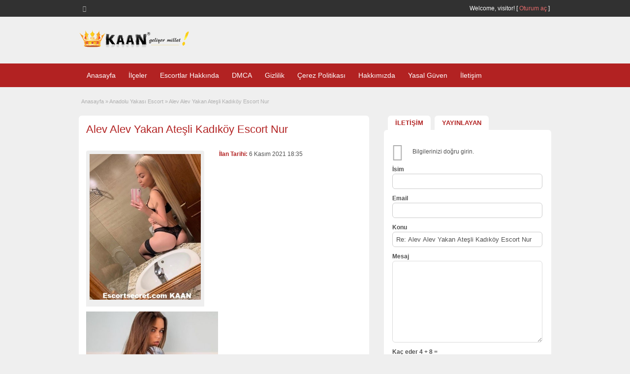

--- FILE ---
content_type: text/html; charset=UTF-8
request_url: http://www.escortsecret.com/escort/alev-alev-yakan-atesli-kadikoy-escort-nur/
body_size: 26153
content:
<!DOCTYPE html>
<!--[if lt IE 7 ]> <html class="ie6" dir="ltr" lang="tr"> <![endif]-->
<!--[if IE 7 ]>    <html class="ie7" dir="ltr" lang="tr"> <![endif]-->
<!--[if IE 8 ]>    <html class="ie8" dir="ltr" lang="tr"> <![endif]-->
<!--[if IE 9 ]>    <html class="ie9" dir="ltr" lang="tr"> <![endif]-->
<!--[if (gt IE 9)|!(IE)]><!--> <html dir="ltr" lang="tr"> <!--<![endif]-->

<head>
<html lang="tr-TR" class="no-js"  >
<meta http-equiv="Content-Type" content="text/html; charset=UTF-8" />
<meta name="google" content="notranslate" />
<meta name="language" content="tr, türkey, turkey" />
<meta name="robots" content="index, follow, archive, imageindex" />
<meta name="google" content="nositelinkssearchbox" />
<meta http-equiv="X-UA-Compatible" content="IE=edge,chrome=1">
<meta name="location" content="türkiye, tr, turkey" />
<meta name="language" content="tr-TR" />
<meta name="viewport" content="width=device-width, initial-scale=1" />
<link rel="profile" href="http://gmpg.org/xfn/11" />
<link rel="alternate" type="application/rss+xml" title="RSS 2.0" href="http://www.escortsecret.com/feed/?post_type=ad_listing" />

	
<title>Alev Alev Yakan Ateşli Kadıköy Escort Nur | Bostancı Escort Bayan, Ataşehir Escort Bayan, Kadıköy Escort Bayan</title><link rel='preload' href='http://www.escortsecret.com/wp-content/cache/perfmatters/www.escortsecret.com/css/ad_listing.used.css?ver=1769070596' as='style' onload="this.rel='stylesheet';this.removeAttribute('onload');"><link rel="stylesheet" id="perfmatters-used-css" href="http://www.escortsecret.com/wp-content/cache/perfmatters/www.escortsecret.com/css/ad_listing.used.css?ver=1769070596" media="all" />

		<!-- All in One SEO 4.9.3 - aioseo.com -->
	<meta name="description" content="Alev Alev yanacağımız ateşi bir seks gecesi yaşamaya hazır mısınız? Hepinize merhaba benim azgın erkeklerim . Benim adım Nur 25 yaşında seks tutkunu bir kadınım. Sizlerde benim gibi azgın ve seks tutkunu bir erkekseniz kesinlikle tanışıp seks yapmamız gerekiyor beyler. Ben evimde seks yapmak için hazır bir şekilde beni arayıp istediğiniz bir mekana davet etmenizi" />
	<meta name="robots" content="max-image-preview:large" />
	<meta name="author" content="admin"/>
	<meta name="google-site-verification" content="jZ8oRk3jD46xfJaWf8SCy2VCkKzOgBkacQaip0MVYl4" />
	<link rel="canonical" href="http://www.escortsecret.com/escort/alev-alev-yakan-atesli-kadikoy-escort-nur/" />
	<meta name="generator" content="All in One SEO (AIOSEO) 4.9.3" />
		<!-- All in One SEO -->

<link rel='dns-prefetch' href='//maps.googleapis.com' />
<style id='wp-img-auto-sizes-contain-inline-css' type='text/css'>
img:is([sizes=auto i],[sizes^="auto," i]){contain-intrinsic-size:3000px 1500px}
/*# sourceURL=wp-img-auto-sizes-contain-inline-css */
</style>
<style id='wp-block-library-inline-css' type='text/css'>
:root{--wp-block-synced-color:#7a00df;--wp-block-synced-color--rgb:122,0,223;--wp-bound-block-color:var(--wp-block-synced-color);--wp-editor-canvas-background:#ddd;--wp-admin-theme-color:#007cba;--wp-admin-theme-color--rgb:0,124,186;--wp-admin-theme-color-darker-10:#006ba1;--wp-admin-theme-color-darker-10--rgb:0,107,160.5;--wp-admin-theme-color-darker-20:#005a87;--wp-admin-theme-color-darker-20--rgb:0,90,135;--wp-admin-border-width-focus:2px}@media (min-resolution:192dpi){:root{--wp-admin-border-width-focus:1.5px}}.wp-element-button{cursor:pointer}:root .has-very-light-gray-background-color{background-color:#eee}:root .has-very-dark-gray-background-color{background-color:#313131}:root .has-very-light-gray-color{color:#eee}:root .has-very-dark-gray-color{color:#313131}:root .has-vivid-green-cyan-to-vivid-cyan-blue-gradient-background{background:linear-gradient(135deg,#00d084,#0693e3)}:root .has-purple-crush-gradient-background{background:linear-gradient(135deg,#34e2e4,#4721fb 50%,#ab1dfe)}:root .has-hazy-dawn-gradient-background{background:linear-gradient(135deg,#faaca8,#dad0ec)}:root .has-subdued-olive-gradient-background{background:linear-gradient(135deg,#fafae1,#67a671)}:root .has-atomic-cream-gradient-background{background:linear-gradient(135deg,#fdd79a,#004a59)}:root .has-nightshade-gradient-background{background:linear-gradient(135deg,#330968,#31cdcf)}:root .has-midnight-gradient-background{background:linear-gradient(135deg,#020381,#2874fc)}:root{--wp--preset--font-size--normal:16px;--wp--preset--font-size--huge:42px}.has-regular-font-size{font-size:1em}.has-larger-font-size{font-size:2.625em}.has-normal-font-size{font-size:var(--wp--preset--font-size--normal)}.has-huge-font-size{font-size:var(--wp--preset--font-size--huge)}.has-text-align-center{text-align:center}.has-text-align-left{text-align:left}.has-text-align-right{text-align:right}.has-fit-text{white-space:nowrap!important}#end-resizable-editor-section{display:none}.aligncenter{clear:both}.items-justified-left{justify-content:flex-start}.items-justified-center{justify-content:center}.items-justified-right{justify-content:flex-end}.items-justified-space-between{justify-content:space-between}.screen-reader-text{border:0;clip-path:inset(50%);height:1px;margin:-1px;overflow:hidden;padding:0;position:absolute;width:1px;word-wrap:normal!important}.screen-reader-text:focus{background-color:#ddd;clip-path:none;color:#444;display:block;font-size:1em;height:auto;left:5px;line-height:normal;padding:15px 23px 14px;text-decoration:none;top:5px;width:auto;z-index:100000}html :where(.has-border-color){border-style:solid}html :where([style*=border-top-color]){border-top-style:solid}html :where([style*=border-right-color]){border-right-style:solid}html :where([style*=border-bottom-color]){border-bottom-style:solid}html :where([style*=border-left-color]){border-left-style:solid}html :where([style*=border-width]){border-style:solid}html :where([style*=border-top-width]){border-top-style:solid}html :where([style*=border-right-width]){border-right-style:solid}html :where([style*=border-bottom-width]){border-bottom-style:solid}html :where([style*=border-left-width]){border-left-style:solid}html :where(img[class*=wp-image-]){height:auto;max-width:100%}:where(figure){margin:0 0 1em}html :where(.is-position-sticky){--wp-admin--admin-bar--position-offset:var(--wp-admin--admin-bar--height,0px)}@media screen and (max-width:600px){html :where(.is-position-sticky){--wp-admin--admin-bar--position-offset:0px}}

/*# sourceURL=wp-block-library-inline-css */
</style><style id='global-styles-inline-css' type='text/css'>
:root{--wp--preset--aspect-ratio--square: 1;--wp--preset--aspect-ratio--4-3: 4/3;--wp--preset--aspect-ratio--3-4: 3/4;--wp--preset--aspect-ratio--3-2: 3/2;--wp--preset--aspect-ratio--2-3: 2/3;--wp--preset--aspect-ratio--16-9: 16/9;--wp--preset--aspect-ratio--9-16: 9/16;--wp--preset--color--black: #000000;--wp--preset--color--cyan-bluish-gray: #abb8c3;--wp--preset--color--white: #ffffff;--wp--preset--color--pale-pink: #f78da7;--wp--preset--color--vivid-red: #cf2e2e;--wp--preset--color--luminous-vivid-orange: #ff6900;--wp--preset--color--luminous-vivid-amber: #fcb900;--wp--preset--color--light-green-cyan: #7bdcb5;--wp--preset--color--vivid-green-cyan: #00d084;--wp--preset--color--pale-cyan-blue: #8ed1fc;--wp--preset--color--vivid-cyan-blue: #0693e3;--wp--preset--color--vivid-purple: #9b51e0;--wp--preset--gradient--vivid-cyan-blue-to-vivid-purple: linear-gradient(135deg,rgb(6,147,227) 0%,rgb(155,81,224) 100%);--wp--preset--gradient--light-green-cyan-to-vivid-green-cyan: linear-gradient(135deg,rgb(122,220,180) 0%,rgb(0,208,130) 100%);--wp--preset--gradient--luminous-vivid-amber-to-luminous-vivid-orange: linear-gradient(135deg,rgb(252,185,0) 0%,rgb(255,105,0) 100%);--wp--preset--gradient--luminous-vivid-orange-to-vivid-red: linear-gradient(135deg,rgb(255,105,0) 0%,rgb(207,46,46) 100%);--wp--preset--gradient--very-light-gray-to-cyan-bluish-gray: linear-gradient(135deg,rgb(238,238,238) 0%,rgb(169,184,195) 100%);--wp--preset--gradient--cool-to-warm-spectrum: linear-gradient(135deg,rgb(74,234,220) 0%,rgb(151,120,209) 20%,rgb(207,42,186) 40%,rgb(238,44,130) 60%,rgb(251,105,98) 80%,rgb(254,248,76) 100%);--wp--preset--gradient--blush-light-purple: linear-gradient(135deg,rgb(255,206,236) 0%,rgb(152,150,240) 100%);--wp--preset--gradient--blush-bordeaux: linear-gradient(135deg,rgb(254,205,165) 0%,rgb(254,45,45) 50%,rgb(107,0,62) 100%);--wp--preset--gradient--luminous-dusk: linear-gradient(135deg,rgb(255,203,112) 0%,rgb(199,81,192) 50%,rgb(65,88,208) 100%);--wp--preset--gradient--pale-ocean: linear-gradient(135deg,rgb(255,245,203) 0%,rgb(182,227,212) 50%,rgb(51,167,181) 100%);--wp--preset--gradient--electric-grass: linear-gradient(135deg,rgb(202,248,128) 0%,rgb(113,206,126) 100%);--wp--preset--gradient--midnight: linear-gradient(135deg,rgb(2,3,129) 0%,rgb(40,116,252) 100%);--wp--preset--font-size--small: 13px;--wp--preset--font-size--medium: 20px;--wp--preset--font-size--large: 36px;--wp--preset--font-size--x-large: 42px;--wp--preset--spacing--20: 0.44rem;--wp--preset--spacing--30: 0.67rem;--wp--preset--spacing--40: 1rem;--wp--preset--spacing--50: 1.5rem;--wp--preset--spacing--60: 2.25rem;--wp--preset--spacing--70: 3.38rem;--wp--preset--spacing--80: 5.06rem;--wp--preset--shadow--natural: 6px 6px 9px rgba(0, 0, 0, 0.2);--wp--preset--shadow--deep: 12px 12px 50px rgba(0, 0, 0, 0.4);--wp--preset--shadow--sharp: 6px 6px 0px rgba(0, 0, 0, 0.2);--wp--preset--shadow--outlined: 6px 6px 0px -3px rgb(255, 255, 255), 6px 6px rgb(0, 0, 0);--wp--preset--shadow--crisp: 6px 6px 0px rgb(0, 0, 0);}:where(.is-layout-flex){gap: 0.5em;}:where(.is-layout-grid){gap: 0.5em;}body .is-layout-flex{display: flex;}.is-layout-flex{flex-wrap: wrap;align-items: center;}.is-layout-flex > :is(*, div){margin: 0;}body .is-layout-grid{display: grid;}.is-layout-grid > :is(*, div){margin: 0;}:where(.wp-block-columns.is-layout-flex){gap: 2em;}:where(.wp-block-columns.is-layout-grid){gap: 2em;}:where(.wp-block-post-template.is-layout-flex){gap: 1.25em;}:where(.wp-block-post-template.is-layout-grid){gap: 1.25em;}.has-black-color{color: var(--wp--preset--color--black) !important;}.has-cyan-bluish-gray-color{color: var(--wp--preset--color--cyan-bluish-gray) !important;}.has-white-color{color: var(--wp--preset--color--white) !important;}.has-pale-pink-color{color: var(--wp--preset--color--pale-pink) !important;}.has-vivid-red-color{color: var(--wp--preset--color--vivid-red) !important;}.has-luminous-vivid-orange-color{color: var(--wp--preset--color--luminous-vivid-orange) !important;}.has-luminous-vivid-amber-color{color: var(--wp--preset--color--luminous-vivid-amber) !important;}.has-light-green-cyan-color{color: var(--wp--preset--color--light-green-cyan) !important;}.has-vivid-green-cyan-color{color: var(--wp--preset--color--vivid-green-cyan) !important;}.has-pale-cyan-blue-color{color: var(--wp--preset--color--pale-cyan-blue) !important;}.has-vivid-cyan-blue-color{color: var(--wp--preset--color--vivid-cyan-blue) !important;}.has-vivid-purple-color{color: var(--wp--preset--color--vivid-purple) !important;}.has-black-background-color{background-color: var(--wp--preset--color--black) !important;}.has-cyan-bluish-gray-background-color{background-color: var(--wp--preset--color--cyan-bluish-gray) !important;}.has-white-background-color{background-color: var(--wp--preset--color--white) !important;}.has-pale-pink-background-color{background-color: var(--wp--preset--color--pale-pink) !important;}.has-vivid-red-background-color{background-color: var(--wp--preset--color--vivid-red) !important;}.has-luminous-vivid-orange-background-color{background-color: var(--wp--preset--color--luminous-vivid-orange) !important;}.has-luminous-vivid-amber-background-color{background-color: var(--wp--preset--color--luminous-vivid-amber) !important;}.has-light-green-cyan-background-color{background-color: var(--wp--preset--color--light-green-cyan) !important;}.has-vivid-green-cyan-background-color{background-color: var(--wp--preset--color--vivid-green-cyan) !important;}.has-pale-cyan-blue-background-color{background-color: var(--wp--preset--color--pale-cyan-blue) !important;}.has-vivid-cyan-blue-background-color{background-color: var(--wp--preset--color--vivid-cyan-blue) !important;}.has-vivid-purple-background-color{background-color: var(--wp--preset--color--vivid-purple) !important;}.has-black-border-color{border-color: var(--wp--preset--color--black) !important;}.has-cyan-bluish-gray-border-color{border-color: var(--wp--preset--color--cyan-bluish-gray) !important;}.has-white-border-color{border-color: var(--wp--preset--color--white) !important;}.has-pale-pink-border-color{border-color: var(--wp--preset--color--pale-pink) !important;}.has-vivid-red-border-color{border-color: var(--wp--preset--color--vivid-red) !important;}.has-luminous-vivid-orange-border-color{border-color: var(--wp--preset--color--luminous-vivid-orange) !important;}.has-luminous-vivid-amber-border-color{border-color: var(--wp--preset--color--luminous-vivid-amber) !important;}.has-light-green-cyan-border-color{border-color: var(--wp--preset--color--light-green-cyan) !important;}.has-vivid-green-cyan-border-color{border-color: var(--wp--preset--color--vivid-green-cyan) !important;}.has-pale-cyan-blue-border-color{border-color: var(--wp--preset--color--pale-cyan-blue) !important;}.has-vivid-cyan-blue-border-color{border-color: var(--wp--preset--color--vivid-cyan-blue) !important;}.has-vivid-purple-border-color{border-color: var(--wp--preset--color--vivid-purple) !important;}.has-vivid-cyan-blue-to-vivid-purple-gradient-background{background: var(--wp--preset--gradient--vivid-cyan-blue-to-vivid-purple) !important;}.has-light-green-cyan-to-vivid-green-cyan-gradient-background{background: var(--wp--preset--gradient--light-green-cyan-to-vivid-green-cyan) !important;}.has-luminous-vivid-amber-to-luminous-vivid-orange-gradient-background{background: var(--wp--preset--gradient--luminous-vivid-amber-to-luminous-vivid-orange) !important;}.has-luminous-vivid-orange-to-vivid-red-gradient-background{background: var(--wp--preset--gradient--luminous-vivid-orange-to-vivid-red) !important;}.has-very-light-gray-to-cyan-bluish-gray-gradient-background{background: var(--wp--preset--gradient--very-light-gray-to-cyan-bluish-gray) !important;}.has-cool-to-warm-spectrum-gradient-background{background: var(--wp--preset--gradient--cool-to-warm-spectrum) !important;}.has-blush-light-purple-gradient-background{background: var(--wp--preset--gradient--blush-light-purple) !important;}.has-blush-bordeaux-gradient-background{background: var(--wp--preset--gradient--blush-bordeaux) !important;}.has-luminous-dusk-gradient-background{background: var(--wp--preset--gradient--luminous-dusk) !important;}.has-pale-ocean-gradient-background{background: var(--wp--preset--gradient--pale-ocean) !important;}.has-electric-grass-gradient-background{background: var(--wp--preset--gradient--electric-grass) !important;}.has-midnight-gradient-background{background: var(--wp--preset--gradient--midnight) !important;}.has-small-font-size{font-size: var(--wp--preset--font-size--small) !important;}.has-medium-font-size{font-size: var(--wp--preset--font-size--medium) !important;}.has-large-font-size{font-size: var(--wp--preset--font-size--large) !important;}.has-x-large-font-size{font-size: var(--wp--preset--font-size--x-large) !important;}
/*# sourceURL=global-styles-inline-css */
</style>

<style id='classic-theme-styles-inline-css' type='text/css'>
/*! This file is auto-generated */
.wp-block-button__link{color:#fff;background-color:#32373c;border-radius:9999px;box-shadow:none;text-decoration:none;padding:calc(.667em + 2px) calc(1.333em + 2px);font-size:1.125em}.wp-block-file__button{background:#32373c;color:#fff;text-decoration:none}
/*# sourceURL=/wp-includes/css/classic-themes.min.css */
</style>
<link rel='stylesheet' id='font-awesome-css' data-pmdelayedstyle="http://www.escortsecret.com/wp-content/plugins/smooth-scroll-up/css/font-awesome.min.css?ver=4.6.3" type='text/css' media='all' />
<link rel='stylesheet' id='scrollup-css-css' data-pmdelayedstyle="http://www.escortsecret.com/wp-content/plugins/smooth-scroll-up/css/scrollup.css?ver=6.9" type='text/css' media='all' />
<link rel='stylesheet' id='ez-toc-css' data-pmdelayedstyle="http://www.escortsecret.com/wp-content/plugins/easy-table-of-contents/assets/css/screen.min.css?ver=2.0.80" type='text/css' media='all' />
<style id='ez-toc-inline-css' type='text/css'>
div#ez-toc-container .ez-toc-title {font-size: 120%;}div#ez-toc-container .ez-toc-title {font-weight: 500;}div#ez-toc-container ul li , div#ez-toc-container ul li a {font-size: 95%;}div#ez-toc-container ul li , div#ez-toc-container ul li a {font-weight: 500;}div#ez-toc-container nav ul ul li {font-size: 90%;}.ez-toc-box-title {font-weight: bold; margin-bottom: 10px; text-align: center; text-transform: uppercase; letter-spacing: 1px; color: #666; padding-bottom: 5px;position:absolute;top:-4%;left:5%;background-color: inherit;transition: top 0.3s ease;}.ez-toc-box-title.toc-closed {top:-25%;}
.ez-toc-container-direction {direction: ltr;}.ez-toc-counter ul{counter-reset: item ;}.ez-toc-counter nav ul li a::before {content: counters(item, '.', decimal) '. ';display: inline-block;counter-increment: item;flex-grow: 0;flex-shrink: 0;margin-right: .2em; float: left; }.ez-toc-widget-direction {direction: ltr;}.ez-toc-widget-container ul{counter-reset: item ;}.ez-toc-widget-container nav ul li a::before {content: counters(item, '.', decimal) '. ';display: inline-block;counter-increment: item;flex-grow: 0;flex-shrink: 0;margin-right: .2em; float: left; }
/*# sourceURL=ez-toc-inline-css */
</style>
<link rel='stylesheet' id='colorbox-css' data-pmdelayedstyle="http://www.escortsecret.com/wp-content/themes/classipress/framework/js/colorbox/colorbox.css?ver=1.6.1" type='text/css' media='all' />
<link rel='stylesheet' id='jquery-ui-style-css' data-pmdelayedstyle="http://www.escortsecret.com/wp-content/themes/classipress/framework/styles/jquery-ui/jquery-ui.min.css?ver=1.11.2" type='text/css' media='all' />
<link rel='stylesheet' id='app-reports-css' data-pmdelayedstyle="http://www.escortsecret.com/wp-content/themes/classipress/includes/reports/style.css?ver=1.0" type='text/css' media='all' />
<link rel='stylesheet' id='at-main-css' data-pmdelayedstyle="http://www.escortsecret.com/wp-content/themes/classipress/style.min.css?ver=6.9" type='text/css' media='all' />
<link rel='stylesheet' id='at-color-css' data-pmdelayedstyle="http://www.escortsecret.com/wp-content/themes/classipress/styles/red.min.css?ver=6.9" type='text/css' media='all' />
<script type="pmdelayedscript" id="cookie-law-info-js-extra" data-perfmatters-type="text/javascript" data-cfasync="false" data-no-optimize="1" data-no-defer="1" data-no-minify="1">
/* <![CDATA[ */
var _ckyConfig = {"_ipData":[],"_assetsURL":"http://www.escortsecret.com/wp-content/plugins/cookie-law-info/lite/frontend/images/","_publicURL":"http://www.escortsecret.com","_expiry":"365","_categories":[{"name":"Gerekli","slug":"necessary","isNecessary":true,"ccpaDoNotSell":true,"cookies":[],"active":true,"defaultConsent":{"gdpr":true,"ccpa":true}},{"name":"\u0130\u015flevsel","slug":"functional","isNecessary":false,"ccpaDoNotSell":true,"cookies":[],"active":true,"defaultConsent":{"gdpr":false,"ccpa":false}},{"name":"Analitik","slug":"analytics","isNecessary":false,"ccpaDoNotSell":true,"cookies":[],"active":true,"defaultConsent":{"gdpr":false,"ccpa":false}},{"name":"Performans","slug":"performance","isNecessary":false,"ccpaDoNotSell":true,"cookies":[],"active":true,"defaultConsent":{"gdpr":false,"ccpa":false}},{"name":"Reklam","slug":"advertisement","isNecessary":false,"ccpaDoNotSell":true,"cookies":[],"active":true,"defaultConsent":{"gdpr":false,"ccpa":false}}],"_activeLaw":"gdpr","_rootDomain":"","_block":"1","_showBanner":"1","_bannerConfig":{"settings":{"type":"box","preferenceCenterType":"popup","position":"bottom-left","applicableLaw":"gdpr"},"behaviours":{"reloadBannerOnAccept":false,"loadAnalyticsByDefault":false,"animations":{"onLoad":"animate","onHide":"sticky"}},"config":{"revisitConsent":{"status":true,"tag":"revisit-consent","position":"bottom-left","meta":{"url":"#"},"styles":{"background-color":"#0056A7"},"elements":{"title":{"type":"text","tag":"revisit-consent-title","status":true,"styles":{"color":"#0056a7"}}}},"preferenceCenter":{"toggle":{"status":true,"tag":"detail-category-toggle","type":"toggle","states":{"active":{"styles":{"background-color":"#1863DC"}},"inactive":{"styles":{"background-color":"#D0D5D2"}}}}},"categoryPreview":{"status":false,"toggle":{"status":true,"tag":"detail-category-preview-toggle","type":"toggle","states":{"active":{"styles":{"background-color":"#1863DC"}},"inactive":{"styles":{"background-color":"#D0D5D2"}}}}},"videoPlaceholder":{"status":true,"styles":{"background-color":"#000000","border-color":"#000000","color":"#ffffff"}},"readMore":{"status":true,"tag":"readmore-button","type":"link","meta":{"noFollow":true,"newTab":true},"styles":{"color":"#1863DC","background-color":"transparent","border-color":"transparent"}},"showMore":{"status":true,"tag":"show-desc-button","type":"button","styles":{"color":"#1863DC"}},"showLess":{"status":true,"tag":"hide-desc-button","type":"button","styles":{"color":"#1863DC"}},"alwaysActive":{"status":true,"tag":"always-active","styles":{"color":"#008000"}},"manualLinks":{"status":true,"tag":"manual-links","type":"link","styles":{"color":"#1863DC"}},"auditTable":{"status":true},"optOption":{"status":true,"toggle":{"status":true,"tag":"optout-option-toggle","type":"toggle","states":{"active":{"styles":{"background-color":"#1863dc"}},"inactive":{"styles":{"background-color":"#FFFFFF"}}}}}}},"_version":"3.3.9.1","_logConsent":"1","_tags":[{"tag":"accept-button","styles":{"color":"#FFFFFF","background-color":"#1863DC","border-color":"#1863DC"}},{"tag":"reject-button","styles":{"color":"#1863DC","background-color":"transparent","border-color":"#1863DC"}},{"tag":"settings-button","styles":{"color":"#1863DC","background-color":"transparent","border-color":"#1863DC"}},{"tag":"readmore-button","styles":{"color":"#1863DC","background-color":"transparent","border-color":"transparent"}},{"tag":"donotsell-button","styles":{"color":"#1863DC","background-color":"transparent","border-color":"transparent"}},{"tag":"show-desc-button","styles":{"color":"#1863DC"}},{"tag":"hide-desc-button","styles":{"color":"#1863DC"}},{"tag":"cky-always-active","styles":[]},{"tag":"cky-link","styles":[]},{"tag":"accept-button","styles":{"color":"#FFFFFF","background-color":"#1863DC","border-color":"#1863DC"}},{"tag":"revisit-consent","styles":{"background-color":"#0056A7"}}],"_shortCodes":[{"key":"cky_readmore","content":"\u003Ca href=\"http://www.escortsecret.com/cerez-politikasi/\" class=\"cky-policy\" aria-label=\"Gizlilik Privacy\" target=\"_blank\" rel=\"noopener\" data-cky-tag=\"readmore-button\"\u003EGizlilik Privacy\u003C/a\u003E","tag":"readmore-button","status":true,"attributes":{"rel":"nofollow","target":"_blank"}},{"key":"cky_show_desc","content":"\u003Cbutton class=\"cky-show-desc-btn\" data-cky-tag=\"show-desc-button\" aria-label=\"Daha fazla g\u00f6ster\"\u003EDaha fazla g\u00f6ster\u003C/button\u003E","tag":"show-desc-button","status":true,"attributes":[]},{"key":"cky_hide_desc","content":"\u003Cbutton class=\"cky-show-desc-btn\" data-cky-tag=\"hide-desc-button\" aria-label=\"Daha az g\u00f6ster\"\u003EDaha az g\u00f6ster\u003C/button\u003E","tag":"hide-desc-button","status":true,"attributes":[]},{"key":"cky_optout_show_desc","content":"[cky_optout_show_desc]","tag":"optout-show-desc-button","status":true,"attributes":[]},{"key":"cky_optout_hide_desc","content":"[cky_optout_hide_desc]","tag":"optout-hide-desc-button","status":true,"attributes":[]},{"key":"cky_category_toggle_label","content":"[cky_{{status}}_category_label] [cky_preference_{{category_slug}}_title]","tag":"","status":true,"attributes":[]},{"key":"cky_enable_category_label","content":"Enable","tag":"","status":true,"attributes":[]},{"key":"cky_disable_category_label","content":"Disable","tag":"","status":true,"attributes":[]},{"key":"cky_video_placeholder","content":"\u003Cdiv class=\"video-placeholder-normal\" data-cky-tag=\"video-placeholder\" id=\"[UNIQUEID]\"\u003E\u003Cp class=\"video-placeholder-text-normal\" data-cky-tag=\"placeholder-title\"\u003EBu i\u00e7eri\u011fe eri\u015fmek i\u00e7in l\u00fctfen \u00e7erezleri kabul edin\u003C/p\u003E\u003C/div\u003E","tag":"","status":true,"attributes":[]},{"key":"cky_enable_optout_label","content":"Enable","tag":"","status":true,"attributes":[]},{"key":"cky_disable_optout_label","content":"Disable","tag":"","status":true,"attributes":[]},{"key":"cky_optout_toggle_label","content":"[cky_{{status}}_optout_label] [cky_optout_option_title]","tag":"","status":true,"attributes":[]},{"key":"cky_optout_option_title","content":"Do Not Sell or Share My Personal Information","tag":"","status":true,"attributes":[]},{"key":"cky_optout_close_label","content":"Close","tag":"","status":true,"attributes":[]},{"key":"cky_preference_close_label","content":"Close","tag":"","status":true,"attributes":[]}],"_rtl":"","_language":"en","_providersToBlock":[]};
var _ckyStyles = {"css":".cky-overlay{background: #000000; opacity: 0.4; position: fixed; top: 0; left: 0; width: 100%; height: 100%; z-index: 99999999;}.cky-hide{display: none;}.cky-btn-revisit-wrapper{display: flex; align-items: center; justify-content: center; background: #0056a7; width: 45px; height: 45px; border-radius: 50%; position: fixed; z-index: 999999; cursor: pointer;}.cky-revisit-bottom-left{bottom: 15px; left: 15px;}.cky-revisit-bottom-right{bottom: 15px; right: 15px;}.cky-btn-revisit-wrapper .cky-btn-revisit{display: flex; align-items: center; justify-content: center; background: none; border: none; cursor: pointer; position: relative; margin: 0; padding: 0;}.cky-btn-revisit-wrapper .cky-btn-revisit img{max-width: fit-content; margin: 0; height: 30px; width: 30px;}.cky-revisit-bottom-left:hover::before{content: attr(data-tooltip); position: absolute; background: #4e4b66; color: #ffffff; left: calc(100% + 7px); font-size: 12px; line-height: 16px; width: max-content; padding: 4px 8px; border-radius: 4px;}.cky-revisit-bottom-left:hover::after{position: absolute; content: \"\"; border: 5px solid transparent; left: calc(100% + 2px); border-left-width: 0; border-right-color: #4e4b66;}.cky-revisit-bottom-right:hover::before{content: attr(data-tooltip); position: absolute; background: #4e4b66; color: #ffffff; right: calc(100% + 7px); font-size: 12px; line-height: 16px; width: max-content; padding: 4px 8px; border-radius: 4px;}.cky-revisit-bottom-right:hover::after{position: absolute; content: \"\"; border: 5px solid transparent; right: calc(100% + 2px); border-right-width: 0; border-left-color: #4e4b66;}.cky-revisit-hide{display: none;}.cky-consent-container{position: fixed; width: 440px; box-sizing: border-box; z-index: 9999999; border-radius: 6px;}.cky-consent-container .cky-consent-bar{background: #ffffff; border: 1px solid; padding: 20px 26px; box-shadow: 0 -1px 10px 0 #acabab4d; border-radius: 6px;}.cky-box-bottom-left{bottom: 40px; left: 40px;}.cky-box-bottom-right{bottom: 40px; right: 40px;}.cky-box-top-left{top: 40px; left: 40px;}.cky-box-top-right{top: 40px; right: 40px;}.cky-custom-brand-logo-wrapper .cky-custom-brand-logo{width: 100px; height: auto; margin: 0 0 12px 0;}.cky-notice .cky-title{color: #212121; font-weight: 700; font-size: 18px; line-height: 24px; margin: 0 0 12px 0;}.cky-notice-des *,.cky-preference-content-wrapper *,.cky-accordion-header-des *,.cky-gpc-wrapper .cky-gpc-desc *{font-size: 14px;}.cky-notice-des{color: #212121; font-size: 14px; line-height: 24px; font-weight: 400;}.cky-notice-des img{height: 25px; width: 25px;}.cky-consent-bar .cky-notice-des p,.cky-gpc-wrapper .cky-gpc-desc p,.cky-preference-body-wrapper .cky-preference-content-wrapper p,.cky-accordion-header-wrapper .cky-accordion-header-des p,.cky-cookie-des-table li div:last-child p{color: inherit; margin-top: 0; overflow-wrap: break-word;}.cky-notice-des P:last-child,.cky-preference-content-wrapper p:last-child,.cky-cookie-des-table li div:last-child p:last-child,.cky-gpc-wrapper .cky-gpc-desc p:last-child{margin-bottom: 0;}.cky-notice-des a.cky-policy,.cky-notice-des button.cky-policy{font-size: 14px; color: #1863dc; white-space: nowrap; cursor: pointer; background: transparent; border: 1px solid; text-decoration: underline;}.cky-notice-des button.cky-policy{padding: 0;}.cky-notice-des a.cky-policy:focus-visible,.cky-notice-des button.cky-policy:focus-visible,.cky-preference-content-wrapper .cky-show-desc-btn:focus-visible,.cky-accordion-header .cky-accordion-btn:focus-visible,.cky-preference-header .cky-btn-close:focus-visible,.cky-switch input[type=\"checkbox\"]:focus-visible,.cky-footer-wrapper a:focus-visible,.cky-btn:focus-visible{outline: 2px solid #1863dc; outline-offset: 2px;}.cky-btn:focus:not(:focus-visible),.cky-accordion-header .cky-accordion-btn:focus:not(:focus-visible),.cky-preference-content-wrapper .cky-show-desc-btn:focus:not(:focus-visible),.cky-btn-revisit-wrapper .cky-btn-revisit:focus:not(:focus-visible),.cky-preference-header .cky-btn-close:focus:not(:focus-visible),.cky-consent-bar .cky-banner-btn-close:focus:not(:focus-visible){outline: 0;}button.cky-show-desc-btn:not(:hover):not(:active){color: #1863dc; background: transparent;}button.cky-accordion-btn:not(:hover):not(:active),button.cky-banner-btn-close:not(:hover):not(:active),button.cky-btn-revisit:not(:hover):not(:active),button.cky-btn-close:not(:hover):not(:active){background: transparent;}.cky-consent-bar button:hover,.cky-modal.cky-modal-open button:hover,.cky-consent-bar button:focus,.cky-modal.cky-modal-open button:focus{text-decoration: none;}.cky-notice-btn-wrapper{display: flex; justify-content: flex-start; align-items: center; flex-wrap: wrap; margin-top: 16px;}.cky-notice-btn-wrapper .cky-btn{text-shadow: none; box-shadow: none;}.cky-btn{flex: auto; max-width: 100%; font-size: 14px; font-family: inherit; line-height: 24px; padding: 8px; font-weight: 500; margin: 0 8px 0 0; border-radius: 2px; cursor: pointer; text-align: center; text-transform: none; min-height: 0;}.cky-btn:hover{opacity: 0.8;}.cky-btn-customize{color: #1863dc; background: transparent; border: 2px solid #1863dc;}.cky-btn-reject{color: #1863dc; background: transparent; border: 2px solid #1863dc;}.cky-btn-accept{background: #1863dc; color: #ffffff; border: 2px solid #1863dc;}.cky-btn:last-child{margin-right: 0;}@media (max-width: 576px){.cky-box-bottom-left{bottom: 0; left: 0;}.cky-box-bottom-right{bottom: 0; right: 0;}.cky-box-top-left{top: 0; left: 0;}.cky-box-top-right{top: 0; right: 0;}}@media (max-height: 480px){.cky-consent-container{max-height: 100vh;overflow-y: scroll}.cky-notice-des{max-height: unset !important;overflow-y: unset !important}.cky-preference-center{height: 100vh;overflow: auto !important}.cky-preference-center .cky-preference-body-wrapper{overflow: unset}}@media (max-width: 440px){.cky-box-bottom-left, .cky-box-bottom-right, .cky-box-top-left, .cky-box-top-right{width: 100%; max-width: 100%;}.cky-consent-container .cky-consent-bar{padding: 20px 0;}.cky-custom-brand-logo-wrapper, .cky-notice .cky-title, .cky-notice-des, .cky-notice-btn-wrapper{padding: 0 24px;}.cky-notice-des{max-height: 40vh; overflow-y: scroll;}.cky-notice-btn-wrapper{flex-direction: column; margin-top: 0;}.cky-btn{width: 100%; margin: 10px 0 0 0;}.cky-notice-btn-wrapper .cky-btn-customize{order: 2;}.cky-notice-btn-wrapper .cky-btn-reject{order: 3;}.cky-notice-btn-wrapper .cky-btn-accept{order: 1; margin-top: 16px;}}@media (max-width: 352px){.cky-notice .cky-title{font-size: 16px;}.cky-notice-des *{font-size: 12px;}.cky-notice-des, .cky-btn{font-size: 12px;}}.cky-modal.cky-modal-open{display: flex; visibility: visible; -webkit-transform: translate(-50%, -50%); -moz-transform: translate(-50%, -50%); -ms-transform: translate(-50%, -50%); -o-transform: translate(-50%, -50%); transform: translate(-50%, -50%); top: 50%; left: 50%; transition: all 1s ease;}.cky-modal{box-shadow: 0 32px 68px rgba(0, 0, 0, 0.3); margin: 0 auto; position: fixed; max-width: 100%; background: #ffffff; top: 50%; box-sizing: border-box; border-radius: 6px; z-index: 999999999; color: #212121; -webkit-transform: translate(-50%, 100%); -moz-transform: translate(-50%, 100%); -ms-transform: translate(-50%, 100%); -o-transform: translate(-50%, 100%); transform: translate(-50%, 100%); visibility: hidden; transition: all 0s ease;}.cky-preference-center{max-height: 79vh; overflow: hidden; width: 845px; overflow: hidden; flex: 1 1 0; display: flex; flex-direction: column; border-radius: 6px;}.cky-preference-header{display: flex; align-items: center; justify-content: space-between; padding: 22px 24px; border-bottom: 1px solid;}.cky-preference-header .cky-preference-title{font-size: 18px; font-weight: 700; line-height: 24px;}.cky-preference-header .cky-btn-close{margin: 0; cursor: pointer; vertical-align: middle; padding: 0; background: none; border: none; width: 24px; height: 24px; min-height: 0; line-height: 0; text-shadow: none; box-shadow: none;}.cky-preference-header .cky-btn-close img{margin: 0; height: 10px; width: 10px;}.cky-preference-body-wrapper{padding: 0 24px; flex: 1; overflow: auto; box-sizing: border-box;}.cky-preference-content-wrapper,.cky-gpc-wrapper .cky-gpc-desc{font-size: 14px; line-height: 24px; font-weight: 400; padding: 12px 0;}.cky-preference-content-wrapper{border-bottom: 1px solid;}.cky-preference-content-wrapper img{height: 25px; width: 25px;}.cky-preference-content-wrapper .cky-show-desc-btn{font-size: 14px; font-family: inherit; color: #1863dc; text-decoration: none; line-height: 24px; padding: 0; margin: 0; white-space: nowrap; cursor: pointer; background: transparent; border-color: transparent; text-transform: none; min-height: 0; text-shadow: none; box-shadow: none;}.cky-accordion-wrapper{margin-bottom: 10px;}.cky-accordion{border-bottom: 1px solid;}.cky-accordion:last-child{border-bottom: none;}.cky-accordion .cky-accordion-item{display: flex; margin-top: 10px;}.cky-accordion .cky-accordion-body{display: none;}.cky-accordion.cky-accordion-active .cky-accordion-body{display: block; padding: 0 22px; margin-bottom: 16px;}.cky-accordion-header-wrapper{cursor: pointer; width: 100%;}.cky-accordion-item .cky-accordion-header{display: flex; justify-content: space-between; align-items: center;}.cky-accordion-header .cky-accordion-btn{font-size: 16px; font-family: inherit; color: #212121; line-height: 24px; background: none; border: none; font-weight: 700; padding: 0; margin: 0; cursor: pointer; text-transform: none; min-height: 0; text-shadow: none; box-shadow: none;}.cky-accordion-header .cky-always-active{color: #008000; font-weight: 600; line-height: 24px; font-size: 14px;}.cky-accordion-header-des{font-size: 14px; line-height: 24px; margin: 10px 0 16px 0;}.cky-accordion-chevron{margin-right: 22px; position: relative; cursor: pointer;}.cky-accordion-chevron-hide{display: none;}.cky-accordion .cky-accordion-chevron i::before{content: \"\"; position: absolute; border-right: 1.4px solid; border-bottom: 1.4px solid; border-color: inherit; height: 6px; width: 6px; -webkit-transform: rotate(-45deg); -moz-transform: rotate(-45deg); -ms-transform: rotate(-45deg); -o-transform: rotate(-45deg); transform: rotate(-45deg); transition: all 0.2s ease-in-out; top: 8px;}.cky-accordion.cky-accordion-active .cky-accordion-chevron i::before{-webkit-transform: rotate(45deg); -moz-transform: rotate(45deg); -ms-transform: rotate(45deg); -o-transform: rotate(45deg); transform: rotate(45deg);}.cky-audit-table{background: #f4f4f4; border-radius: 6px;}.cky-audit-table .cky-empty-cookies-text{color: inherit; font-size: 12px; line-height: 24px; margin: 0; padding: 10px;}.cky-audit-table .cky-cookie-des-table{font-size: 12px; line-height: 24px; font-weight: normal; padding: 15px 10px; border-bottom: 1px solid; border-bottom-color: inherit; margin: 0;}.cky-audit-table .cky-cookie-des-table:last-child{border-bottom: none;}.cky-audit-table .cky-cookie-des-table li{list-style-type: none; display: flex; padding: 3px 0;}.cky-audit-table .cky-cookie-des-table li:first-child{padding-top: 0;}.cky-cookie-des-table li div:first-child{width: 100px; font-weight: 600; word-break: break-word; word-wrap: break-word;}.cky-cookie-des-table li div:last-child{flex: 1; word-break: break-word; word-wrap: break-word; margin-left: 8px;}.cky-footer-shadow{display: block; width: 100%; height: 40px; background: linear-gradient(180deg, rgba(255, 255, 255, 0) 0%, #ffffff 100%); position: absolute; bottom: calc(100% - 1px);}.cky-footer-wrapper{position: relative;}.cky-prefrence-btn-wrapper{display: flex; flex-wrap: wrap; align-items: center; justify-content: center; padding: 22px 24px; border-top: 1px solid;}.cky-prefrence-btn-wrapper .cky-btn{flex: auto; max-width: 100%; text-shadow: none; box-shadow: none;}.cky-btn-preferences{color: #1863dc; background: transparent; border: 2px solid #1863dc;}.cky-preference-header,.cky-preference-body-wrapper,.cky-preference-content-wrapper,.cky-accordion-wrapper,.cky-accordion,.cky-accordion-wrapper,.cky-footer-wrapper,.cky-prefrence-btn-wrapper{border-color: inherit;}@media (max-width: 845px){.cky-modal{max-width: calc(100% - 16px);}}@media (max-width: 576px){.cky-modal{max-width: 100%;}.cky-preference-center{max-height: 100vh;}.cky-prefrence-btn-wrapper{flex-direction: column;}.cky-accordion.cky-accordion-active .cky-accordion-body{padding-right: 0;}.cky-prefrence-btn-wrapper .cky-btn{width: 100%; margin: 10px 0 0 0;}.cky-prefrence-btn-wrapper .cky-btn-reject{order: 3;}.cky-prefrence-btn-wrapper .cky-btn-accept{order: 1; margin-top: 0;}.cky-prefrence-btn-wrapper .cky-btn-preferences{order: 2;}}@media (max-width: 425px){.cky-accordion-chevron{margin-right: 15px;}.cky-notice-btn-wrapper{margin-top: 0;}.cky-accordion.cky-accordion-active .cky-accordion-body{padding: 0 15px;}}@media (max-width: 352px){.cky-preference-header .cky-preference-title{font-size: 16px;}.cky-preference-header{padding: 16px 24px;}.cky-preference-content-wrapper *, .cky-accordion-header-des *{font-size: 12px;}.cky-preference-content-wrapper, .cky-preference-content-wrapper .cky-show-more, .cky-accordion-header .cky-always-active, .cky-accordion-header-des, .cky-preference-content-wrapper .cky-show-desc-btn, .cky-notice-des a.cky-policy{font-size: 12px;}.cky-accordion-header .cky-accordion-btn{font-size: 14px;}}.cky-switch{display: flex;}.cky-switch input[type=\"checkbox\"]{position: relative; width: 44px; height: 24px; margin: 0; background: #d0d5d2; -webkit-appearance: none; border-radius: 50px; cursor: pointer; outline: 0; border: none; top: 0;}.cky-switch input[type=\"checkbox\"]:checked{background: #1863dc;}.cky-switch input[type=\"checkbox\"]:before{position: absolute; content: \"\"; height: 20px; width: 20px; left: 2px; bottom: 2px; border-radius: 50%; background-color: white; -webkit-transition: 0.4s; transition: 0.4s; margin: 0;}.cky-switch input[type=\"checkbox\"]:after{display: none;}.cky-switch input[type=\"checkbox\"]:checked:before{-webkit-transform: translateX(20px); -ms-transform: translateX(20px); transform: translateX(20px);}@media (max-width: 425px){.cky-switch input[type=\"checkbox\"]{width: 38px; height: 21px;}.cky-switch input[type=\"checkbox\"]:before{height: 17px; width: 17px;}.cky-switch input[type=\"checkbox\"]:checked:before{-webkit-transform: translateX(17px); -ms-transform: translateX(17px); transform: translateX(17px);}}.cky-consent-bar .cky-banner-btn-close{position: absolute; right: 9px; top: 5px; background: none; border: none; cursor: pointer; padding: 0; margin: 0; min-height: 0; line-height: 0; height: 24px; width: 24px; text-shadow: none; box-shadow: none;}.cky-consent-bar .cky-banner-btn-close img{height: 9px; width: 9px; margin: 0;}.cky-notice-group{font-size: 14px; line-height: 24px; font-weight: 400; color: #212121;}.cky-notice-btn-wrapper .cky-btn-do-not-sell{font-size: 14px; line-height: 24px; padding: 6px 0; margin: 0; font-weight: 500; background: none; border-radius: 2px; border: none; cursor: pointer; text-align: left; color: #1863dc; background: transparent; border-color: transparent; box-shadow: none; text-shadow: none;}.cky-consent-bar .cky-banner-btn-close:focus-visible,.cky-notice-btn-wrapper .cky-btn-do-not-sell:focus-visible,.cky-opt-out-btn-wrapper .cky-btn:focus-visible,.cky-opt-out-checkbox-wrapper input[type=\"checkbox\"].cky-opt-out-checkbox:focus-visible{outline: 2px solid #1863dc; outline-offset: 2px;}@media (max-width: 440px){.cky-consent-container{width: 100%;}}@media (max-width: 352px){.cky-notice-des a.cky-policy, .cky-notice-btn-wrapper .cky-btn-do-not-sell{font-size: 12px;}}.cky-opt-out-wrapper{padding: 12px 0;}.cky-opt-out-wrapper .cky-opt-out-checkbox-wrapper{display: flex; align-items: center;}.cky-opt-out-checkbox-wrapper .cky-opt-out-checkbox-label{font-size: 16px; font-weight: 700; line-height: 24px; margin: 0 0 0 12px; cursor: pointer;}.cky-opt-out-checkbox-wrapper input[type=\"checkbox\"].cky-opt-out-checkbox{background-color: #ffffff; border: 1px solid black; width: 20px; height: 18.5px; margin: 0; -webkit-appearance: none; position: relative; display: flex; align-items: center; justify-content: center; border-radius: 2px; cursor: pointer;}.cky-opt-out-checkbox-wrapper input[type=\"checkbox\"].cky-opt-out-checkbox:checked{background-color: #1863dc; border: none;}.cky-opt-out-checkbox-wrapper input[type=\"checkbox\"].cky-opt-out-checkbox:checked::after{left: 6px; bottom: 4px; width: 7px; height: 13px; border: solid #ffffff; border-width: 0 3px 3px 0; border-radius: 2px; -webkit-transform: rotate(45deg); -ms-transform: rotate(45deg); transform: rotate(45deg); content: \"\"; position: absolute; box-sizing: border-box;}.cky-opt-out-checkbox-wrapper.cky-disabled .cky-opt-out-checkbox-label,.cky-opt-out-checkbox-wrapper.cky-disabled input[type=\"checkbox\"].cky-opt-out-checkbox{cursor: no-drop;}.cky-gpc-wrapper{margin: 0 0 0 32px;}.cky-footer-wrapper .cky-opt-out-btn-wrapper{display: flex; flex-wrap: wrap; align-items: center; justify-content: center; padding: 22px 24px;}.cky-opt-out-btn-wrapper .cky-btn{flex: auto; max-width: 100%; text-shadow: none; box-shadow: none;}.cky-opt-out-btn-wrapper .cky-btn-cancel{border: 1px solid #dedfe0; background: transparent; color: #858585;}.cky-opt-out-btn-wrapper .cky-btn-confirm{background: #1863dc; color: #ffffff; border: 1px solid #1863dc;}@media (max-width: 352px){.cky-opt-out-checkbox-wrapper .cky-opt-out-checkbox-label{font-size: 14px;}.cky-gpc-wrapper .cky-gpc-desc, .cky-gpc-wrapper .cky-gpc-desc *{font-size: 12px;}.cky-opt-out-checkbox-wrapper input[type=\"checkbox\"].cky-opt-out-checkbox{width: 16px; height: 16px;}.cky-opt-out-checkbox-wrapper input[type=\"checkbox\"].cky-opt-out-checkbox:checked::after{left: 5px; bottom: 4px; width: 3px; height: 9px;}.cky-gpc-wrapper{margin: 0 0 0 28px;}}.video-placeholder-youtube{background-size: 100% 100%; background-position: center; background-repeat: no-repeat; background-color: #b2b0b059; position: relative; display: flex; align-items: center; justify-content: center; max-width: 100%;}.video-placeholder-text-youtube{text-align: center; align-items: center; padding: 10px 16px; background-color: #000000cc; color: #ffffff; border: 1px solid; border-radius: 2px; cursor: pointer;}.video-placeholder-normal{background-image: url(\"/wp-content/plugins/cookie-law-info/lite/frontend/images/placeholder.svg\"); background-size: 80px; background-position: center; background-repeat: no-repeat; background-color: #b2b0b059; position: relative; display: flex; align-items: flex-end; justify-content: center; max-width: 100%;}.video-placeholder-text-normal{align-items: center; padding: 10px 16px; text-align: center; border: 1px solid; border-radius: 2px; cursor: pointer;}.cky-rtl{direction: rtl; text-align: right;}.cky-rtl .cky-banner-btn-close{left: 9px; right: auto;}.cky-rtl .cky-notice-btn-wrapper .cky-btn:last-child{margin-right: 8px;}.cky-rtl .cky-notice-btn-wrapper .cky-btn:first-child{margin-right: 0;}.cky-rtl .cky-notice-btn-wrapper{margin-left: 0; margin-right: 15px;}.cky-rtl .cky-prefrence-btn-wrapper .cky-btn{margin-right: 8px;}.cky-rtl .cky-prefrence-btn-wrapper .cky-btn:first-child{margin-right: 0;}.cky-rtl .cky-accordion .cky-accordion-chevron i::before{border: none; border-left: 1.4px solid; border-top: 1.4px solid; left: 12px;}.cky-rtl .cky-accordion.cky-accordion-active .cky-accordion-chevron i::before{-webkit-transform: rotate(-135deg); -moz-transform: rotate(-135deg); -ms-transform: rotate(-135deg); -o-transform: rotate(-135deg); transform: rotate(-135deg);}@media (max-width: 768px){.cky-rtl .cky-notice-btn-wrapper{margin-right: 0;}}@media (max-width: 576px){.cky-rtl .cky-notice-btn-wrapper .cky-btn:last-child{margin-right: 0;}.cky-rtl .cky-prefrence-btn-wrapper .cky-btn{margin-right: 0;}.cky-rtl .cky-accordion.cky-accordion-active .cky-accordion-body{padding: 0 22px 0 0;}}@media (max-width: 425px){.cky-rtl .cky-accordion.cky-accordion-active .cky-accordion-body{padding: 0 15px 0 0;}}.cky-rtl .cky-opt-out-btn-wrapper .cky-btn{margin-right: 12px;}.cky-rtl .cky-opt-out-btn-wrapper .cky-btn:first-child{margin-right: 0;}.cky-rtl .cky-opt-out-checkbox-wrapper .cky-opt-out-checkbox-label{margin: 0 12px 0 0;}"};
//# sourceURL=cookie-law-info-js-extra
/* ]]> */
</script>
<script type="pmdelayedscript" src="http://www.escortsecret.com/wp-content/plugins/cookie-law-info/lite/frontend/js/script.min.js?ver=3.3.9.1" id="cookie-law-info-js" data-perfmatters-type="text/javascript" data-cfasync="false" data-no-optimize="1" data-no-defer="1" data-no-minify="1"></script>
<script type="pmdelayedscript" id="jquery-core-js-extra" data-perfmatters-type="text/javascript" data-cfasync="false" data-no-optimize="1" data-no-defer="1" data-no-minify="1">
/* <![CDATA[ */
var AppThemes = {"ajaxurl":"http://www.escortsecret.com/wp-admin/admin-ajax.php","current_url":"http://www.escortsecret.com/escort/alev-alev-yakan-atesli-kadikoy-escort-nur/"};
//# sourceURL=jquery-core-js-extra
/* ]]> */
</script>
<script type="pmdelayedscript" src="http://www.escortsecret.com/wp-includes/js/jquery/jquery.min.js?ver=3.7.1" id="jquery-core-js" data-perfmatters-type="text/javascript" data-cfasync="false" data-no-optimize="1" data-no-defer="1" data-no-minify="1"></script>
<script type="pmdelayedscript" src="http://www.escortsecret.com/wp-content/themes/classipress/framework/js/validate/jquery.validate.min.js?ver=1.13.0" id="validate-js" data-perfmatters-type="text/javascript" data-cfasync="false" data-no-optimize="1" data-no-defer="1" data-no-minify="1"></script>
<script type="pmdelayedscript" id="validate-lang-js-extra" data-perfmatters-type="text/javascript" data-cfasync="false" data-no-optimize="1" data-no-defer="1" data-no-minify="1">
/* <![CDATA[ */
var validateL10n = {"required":"This field is required.","remote":"Please fix this field.","email":"Please enter a valid email address.","url":"Please enter a valid URL.","date":"Please enter a valid date.","dateISO":"Please enter a valid date (ISO).","number":"Please enter a valid number.","digits":"Please enter only digits.","creditcard":"Please enter a valid credit card number.","equalTo":"Please enter the same value again.","maxlength":"Please enter no more than {0} characters.","minlength":"Please enter at least {0} characters.","rangelength":"Please enter a value between {0} and {1} characters long.","range":"Please enter a value between {0} and {1}.","max":"Please enter a value less than or equal to {0}.","min":"Please enter a value greater than or equal to {0}."};
//# sourceURL=validate-lang-js-extra
/* ]]> */
</script>
<script type="pmdelayedscript" src="http://www.escortsecret.com/wp-content/themes/classipress/framework/js/validate/jquery.validate-lang.js?ver=6.9" id="validate-lang-js" data-perfmatters-type="text/javascript" data-cfasync="false" data-no-optimize="1" data-no-defer="1" data-no-minify="1"></script>
<script type="pmdelayedscript" src="http://www.escortsecret.com/wp-content/themes/classipress/includes/js/jquery.tinynav.js?ver=1.1" id="tinynav-js" data-perfmatters-type="text/javascript" data-cfasync="false" data-no-optimize="1" data-no-defer="1" data-no-minify="1"></script>
<script type="pmdelayedscript" src="http://www.escortsecret.com/wp-content/themes/classipress/framework/js/footable/jquery.footable.min.js?ver=2.0.3" id="footable-js" data-perfmatters-type="text/javascript" data-cfasync="false" data-no-optimize="1" data-no-defer="1" data-no-minify="1"></script>
<script type="pmdelayedscript" id="theme-scripts-js-extra" data-perfmatters-type="text/javascript" data-cfasync="false" data-no-optimize="1" data-no-defer="1" data-no-minify="1">
/* <![CDATA[ */
var classipress_params = {"appTaxTag":"ad_tag","require_images":"","ad_parent_posting":"yes","ad_currency":"","currency_position":"left","home_url":"http://www.escortsecret.com/","ajax_url":"/wp-admin/admin-ajax.php","nonce":"d75cf6c359","text_processing":"Processing...","text_require_images":"Please upload at least 1 image.","text_before_delete_ad":"Are you sure you want to delete this ad?","text_mobile_navigation":"Navigation","loader":"http://www.escortsecret.com/wp-content/themes/classipress/images/loader.gif"};
//# sourceURL=theme-scripts-js-extra
/* ]]> */
</script>
<script type="pmdelayedscript" src="http://www.escortsecret.com/wp-content/themes/classipress/includes/js/theme-scripts.min.js?ver=3.3.3" id="theme-scripts-js" data-perfmatters-type="text/javascript" data-cfasync="false" data-no-optimize="1" data-no-defer="1" data-no-minify="1"></script>

<script type="pmdelayedscript" src="http://www.escortsecret.com/wp-content/themes/classipress/framework/js/colorbox/jquery.colorbox.min.js?ver=1.6.1" id="colorbox-js" data-perfmatters-type="text/javascript" data-cfasync="false" data-no-optimize="1" data-no-defer="1" data-no-minify="1"></script>
			<link rel="amphtml" href="http://1y37gdku.kaansecret31.site/escort/alev-alev-yakan-atesli-kadikoy-escort-nur/">

			<style id="cky-style-inline">[data-cky-tag]{visibility:hidden;}</style><script type="pmdelayedscript" data-cfasync="false" data-no-optimize="1" data-no-defer="1" data-no-minify="1">(function(i,s,o,g,r,a,m){i['GoogleAnalyticsObject']=r;i[r]=i[r]||function(){
					(i[r].q=i[r].q||[]).push(arguments)},i[r].l=1*new Date();a=s.createElement(o),
					m=s.getElementsByTagName(o)[0];a.async=1;a.src=g;m.parentNode.insertBefore(a,m)
					})(window,document,'script','https://www.escortsecret.com/wp-content/plugins/perfmatters/js/analytics.js','ga');ga('create', 'G-HH1RPV7E6M', 'auto');ga('send', 'pageview');</script><link rel="shortcut icon" href="http://www.escortsecret.com/wp-content/themes/classipress/images/favicon.ico" />

	<meta name="generator" content="ClassiPress 3.5.1" />
<meta property="og:type" content="article" />
<meta property="og:locale" content="tr_TR" />
<meta property="og:site_name" content="Bostancı Escort Bayan, Ataşehir Escort Bayan, Kadıköy Escort Bayan" />
<meta property="og:image" content="http://www.escortsecret.com/wp-content/uploads/2021/11/genc-sarisin.jpg" />
<meta property="og:url" content="http://www.escortsecret.com/escort/alev-alev-yakan-atesli-kadikoy-escort-nur/" />
<meta property="og:title" content="Alev Alev Yakan Ateşli Kadıköy Escort Nur" />
<meta property="og:description" content="Alev Alev yanacağımız ateşi bir seks gecesi yaşamaya hazır mısınız? Hepinize merhaba benim azgın erkeklerim . Benim adım Nur 25 yaşında seks tutkunu bir kadınım.  Sizlerde benim gibi azgın v..." />
<meta property="article:published_time" content="2021-11-06T15:35:34+00:00" />
<meta property="article:modified_time" content="2021-11-06T15:35:34+00:00" />
<meta property="article:author" content="http://www.escortsecret.com/author/admin/" />


<script type="application/ld+json" class="saswp-schema-markup-output">
[{"@context":"http:\/\/schema.org\/","@graph":[{"@context":"http:\/\/schema.org\/","@type":"SiteNavigationElement","@id":"http:\/\/www.escortsecret.com\/#anasayfa","name":"Anasayfa","url":"http:\/\/www.escortsecret.com\/index.php"},{"@context":"http:\/\/schema.org\/","@type":"SiteNavigationElement","@id":"http:\/\/www.escortsecret.com\/#ilceler","name":"\u0130l\u00e7eler","url":"https:\/\/www.kadikoyasansor.com\/categories\/"},{"@context":"http:\/\/schema.org\/","@type":"SiteNavigationElement","@id":"http:\/\/www.escortsecret.com\/#escortlar-hakkinda","name":"Escortlar Hakk\u0131nda","url":"https:\/\/www.kadikoyasansor.com\/blog\/"},{"@context":"http:\/\/schema.org\/","@type":"SiteNavigationElement","@id":"http:\/\/www.escortsecret.com\/#dmca","name":"DMCA","url":"https:\/\/www.kadikoyasansor.com\/dmca\/"},{"@context":"http:\/\/schema.org\/","@type":"SiteNavigationElement","@id":"http:\/\/www.escortsecret.com\/#gizlilik","name":"Gizlilik","url":"https:\/\/www.kadikoyasansor.com\/gizlilik-privacy\/"},{"@context":"http:\/\/schema.org\/","@type":"SiteNavigationElement","@id":"http:\/\/www.escortsecret.com\/#cerez-politikasi","name":"\u00c7erez Politikas\u0131","url":"https:\/\/www.kadikoyasansor.com\/cerez-politikasi\/"},{"@context":"http:\/\/schema.org\/","@type":"SiteNavigationElement","@id":"http:\/\/www.escortsecret.com\/#hakkimizda","name":"Hakk\u0131m\u0131zda","url":"https:\/\/www.kadikoyasansor.com\/hakkimizda\/"},{"@context":"http:\/\/schema.org\/","@type":"SiteNavigationElement","@id":"http:\/\/www.escortsecret.com\/#yasal-guven","name":"Yasal G\u00fcven","url":"https:\/\/www.kadikoyasansor.com\/yasal-guven-trust-sayfasi\/"},{"@context":"http:\/\/schema.org\/","@type":"SiteNavigationElement","@id":"http:\/\/www.escortsecret.com\/#iletisim","name":"\u0130leti\u015fim","url":"https:\/\/www.kadikoyasansor.com\/iletisim\/"}]},

{"@context":"http:\/\/schema.org\/","@type":"BreadcrumbList","@id":"http:\/\/www.escortsecret.com\/escort\/alev-alev-yakan-atesli-kadikoy-escort-nur\/#breadcrumb","itemListElement":[{"@type":"ListItem","position":1,"item":{"@id":"http:\/\/www.escortsecret.com","name":"Bostanc\u0131 Escort Bayan, Ata\u015fehir Escort Bayan, Kad\u0131k\u00f6y Escort Bayan"}},{"@type":"ListItem","position":2,"item":{"@id":"http:\/\/www.escortsecret.com\/escort\/","name":"Reklamlar"}},{"@type":"ListItem","position":3,"item":{"@id":"http:\/\/www.escortsecret.com\/escort\/alev-alev-yakan-atesli-kadikoy-escort-nur\/","name":"Alev Alev Yakan Ate\u015fli Kad\u0131k\u00f6y Escort Nur"}}]}]
</script>

	<style type="text/css" id="cp-header-css">
			#logo .site-title,
		#logo .description {
			position: absolute;
			clip: rect(1px 1px 1px 1px); /* IE7 */
			clip: rect(1px, 1px, 1px, 1px);
		}
	
	</style>
	<link rel="icon" href="http://www.escortsecret.com/wp-content/uploads/2021/01/cropped-fav-32x32.jpeg" sizes="32x32" />
<link rel="icon" href="http://www.escortsecret.com/wp-content/uploads/2021/01/cropped-fav-192x192.jpeg" sizes="192x192" />
<link rel="apple-touch-icon" href="http://www.escortsecret.com/wp-content/uploads/2021/01/cropped-fav-180x180.jpeg" />
<meta name="msapplication-TileImage" content="http://www.escortsecret.com/wp-content/uploads/2021/01/cropped-fav-270x270.jpeg" />
		<style type="text/css" id="wp-custom-css">
			.tag-head { 
    display: none !important; 
}		</style>
		
    <style type="text/css">

		
					.content a:not(.cp-fixed-color):not(.selectBox) { color: #b22222; }
			#easyTooltip { background: #b22222; }
			.tags span { background: #b22222; }
			span.colour { color: #b22222; }
			.tags span:before { border-color: transparent #b22222 transparent transparent; }
		
					.header_top { background: #313131;  }
		
					.header_top .header_top_res p a { color: #e86b6b; }
		
					.header_top .header_top_res p { color: #ffffff;  }
		
		
					.header_menu, .footer_menu { background: #b22222; }
			ol.progtrckr li.progtrckr-done, ol.progtrckr li.progtrckr-todo { border-bottom-color: #b22222; }
		
					.btn_orange, .pages a, .pages span, .btn-topsearch, .tab-dashboard ul.tabnavig li a, .tab-dashboard ul.tabnavig li a.selected, .reports_form input[type="submit"] { color: #ffffff; }
		
					.btn_orange, .pages a, .pages span, .btn-topsearch,	.reports_form input[type="submit"] { background: #710505; }
			.tab-dashboard ul.tabnavig li a.selected { border-bottom: 1px solid #710505;background: #710505; }
			.tab-dashboard ul.tabnavig li a { background:  rgba(113, 5, 5, 0.6) ; }
			ol.progtrckr li.progtrckr-done:before { background: #710505; }
		
					.footer { background: #313131; }
		
					.footer_main_res div.column { color: #d05959; }
		
					.footer_main_res div.column h1, .footer_main_res div.column h2, .footer_main_res div.column h3 { color: #ffffff; }
		
					.footer_main_res div.column a, .footer_main_res div.column ul li a { color: #d07373; }
		
					.footer_main_res { width: 940px; }
			@media screen and (max-width: 860px) {
				.footer_main_res { width: 100%; }
				#footer .inner {
					float: left;
					width: 95%;
				}
			}
		
					.footer_main_res div.column { width: 200px; }
			@media screen and (max-width: 860px) {
				.footer_main_res div.column {
					float: left;
					width: 95%;
				}
			}
		
	</style>
<noscript><style>.perfmatters-lazy[data-src]{display:none !important;}</style></noscript><style>.perfmatters-lazy-youtube{position:relative;width:100%;max-width:100%;height:0;padding-bottom:56.23%;overflow:hidden}.perfmatters-lazy-youtube img{position:absolute;top:0;right:0;bottom:0;left:0;display:block;width:100%;max-width:100%;height:auto;margin:auto;border:none;cursor:pointer;transition:.5s all;-webkit-transition:.5s all;-moz-transition:.5s all}.perfmatters-lazy-youtube img:hover{-webkit-filter:brightness(75%)}.perfmatters-lazy-youtube .play{position:absolute;top:50%;left:50%;right:auto;width:68px;height:48px;margin-left:-34px;margin-top:-24px;background:url(http://www.escortsecret.com/wp-content/plugins/perfmatters/img/youtube.svg) no-repeat;background-position:center;background-size:cover;pointer-events:none}.perfmatters-lazy-youtube iframe{position:absolute;top:0;left:0;width:100%;height:100%;z-index:99}.perfmatters-lazy:not(picture),.perfmatters-lazy>img{opacity:0}.perfmatters-lazy.pmloaded,.perfmatters-lazy>img.pmloaded,.perfmatters-lazy[data-ll-status=entered],.perfmatters-lazy.pmloaded>img{opacity:1;transition:opacity 500ms}</style>
</head>

<body class="wp-singular ad_listing-template-default single single-ad_listing postid-6818 wp-theme-classipress">


<div class="container">


<script src="https://analytics.ahrefs.com/analytics.js" data-key="2lsPPtLcMWmrrbpCoZVzOA" defer="true" type="pmdelayedscript" data-cfasync="false" data-no-optimize="1" data-no-defer="1" data-no-minify="1"></script>
<div class="header">

	<div class="header_top">

		<div class="header_top_res">

			<p>
				
			Welcome, <strong>visitor!</strong> [

			
			<a href="http://www.escortsecret.com/login/">Oturum aç
</a> ]&nbsp;

		
				<a href="http://www.escortsecret.com/feed/?post_type=ad_listing" class="dashicons-before srvicon rss-icon" target="_blank" title="RSS Feed"></a>

				
							</p>

		</div><!-- /header_top_res -->

	</div><!-- /header_top -->


	<div class="header_main">

		<div class="header_main_bg">

			<div class="header_main_res">

				<div id="logo">

											<a class="site-logo" href="http://www.escortsecret.com/">
							<img src="http://www.escortsecret.com/wp-content/uploads/2018/08/cropped-logo.png" class="header-logo" width="230" height="40" alt="" />
						</a>
										
				</div><!-- /logo -->

				<div class="adblock">
									</div><!-- /adblock -->

				<div class="clr"></div>

			</div><!-- /header_main_res -->

		</div><!-- /header_main_bg -->

	</div><!-- /header_main -->


	<div class="header_menu">

		<div class="header_menu_res">

			<ul id="menu-header" class="menu"><li id="menu-item-21" class="menu-item menu-item-type-custom menu-item-object-custom menu-item-21"><a href="/index.php">Anasayfa</a></li>
<li id="menu-item-22" class="menu-item menu-item-type-post_type menu-item-object-page menu-item-22"><a href="http://www.escortsecret.com/categories/">İlçeler</a><div class="adv_categories" id="adv_categories"><div class="catcol first"><ul class="maincat-list"><li class="maincat cat-item-8"><a href="http://www.escortsecret.com/semtler/anadolu-yakasi-escort/" title="Anadolu Yakası Escort kızları tanıtım sitesi.">Anadolu Yakası Escort</a>  <ul class="subcat-list"><li class="cat-item cat-item-92"><a href="http://www.escortsecret.com/semtler/anadolu-yakasi-escort/adalar-escort/" title="">Adalar Escort</a>  </li><li class="cat-item cat-item-9"><a href="http://www.escortsecret.com/semtler/anadolu-yakasi-escort/atasehir-escort-bayan/" title="">Ataşehir Escort Bayan</a>  </li><li class="cat-item cat-item-95"><a href="http://www.escortsecret.com/semtler/anadolu-yakasi-escort/bagdat-caddesi-escort/" title="">Bağdat Caddesi Escort</a>  </li><li class="cat-item cat-item-93"><a href="http://www.escortsecret.com/semtler/anadolu-yakasi-escort/beykoz-escort/" title="">Beykoz Escort</a>  </li><li class="cat-item cat-item-11"><a href="http://www.escortsecret.com/semtler/anadolu-yakasi-escort/bostanci-escort-bayan/" title="">Bostancı Escort Bayan</a>  </li><li class="cat-item cat-item-96"><a href="http://www.escortsecret.com/semtler/anadolu-yakasi-escort/caddebostan-escort/" title="">Caddebostan Escort</a>  </li><li class="cat-item cat-item-94"><a href="http://www.escortsecret.com/semtler/anadolu-yakasi-escort/cekmekoy-escort/" title="">Çekmeköy Escort</a>  </li><li class="cat-item cat-item-97"><a href="http://www.escortsecret.com/semtler/anadolu-yakasi-escort/erenkoy-escort/" title="">Erenköy Escort</a>  </li><li class="cat-item cat-item-3533"><a href="http://www.escortsecret.com/semtler/anadolu-yakasi-escort/gebze-escort/" title="">Gebze Escort</a>  </li><li class="cat-item cat-item-13"><a href="http://www.escortsecret.com/semtler/anadolu-yakasi-escort/goztepe-escort-bayan/" title="">Göztepe Escort Bayan</a>  </li><li class="cat-item cat-item-10"><a href="http://www.escortsecret.com/semtler/anadolu-yakasi-escort/kadikoy-escort-bayan/" title="">Kadıköy Escort Bayan</a>  <ul class="subcat-list"><li class="cat-item cat-item-3157"><a href="http://www.escortsecret.com/semtler/anadolu-yakasi-escort/kadikoy-escort-bayan/acibadem-escort/" title="">Acıbadem Escort</a>  </li><li class="cat-item cat-item-3154"><a href="http://www.escortsecret.com/semtler/anadolu-yakasi-escort/kadikoy-escort-bayan/fenerbahce-escort/" title="">Fenerbahçe Escort</a>  </li><li class="cat-item cat-item-3156"><a href="http://www.escortsecret.com/semtler/anadolu-yakasi-escort/kadikoy-escort-bayan/feneryolu-escort/" title="">Feneryolu Escort</a>  </li><li class="cat-item cat-item-3153"><a href="http://www.escortsecret.com/semtler/anadolu-yakasi-escort/kadikoy-escort-bayan/moda-escort/" title="">Moda Escort</a>  </li></ul></li><li class="cat-item cat-item-15"><a href="http://www.escortsecret.com/semtler/anadolu-yakasi-escort/kartal-escort-bayan/" title="">Kartal Escort Bayan</a>  <ul class="subcat-list"><li class="cat-item cat-item-3158"><a href="http://www.escortsecret.com/semtler/anadolu-yakasi-escort/kartal-escort-bayan/cevizli-escort/" title="">Cevizli Escort</a>  </li><li class="cat-item cat-item-3159"><a href="http://www.escortsecret.com/semtler/anadolu-yakasi-escort/kartal-escort-bayan/dragos-escort/" title="">Dragos Escort</a>  </li></ul></li><li class="cat-item cat-item-17"><a href="http://www.escortsecret.com/semtler/anadolu-yakasi-escort/kayisdagi-escort-bayan/" title="">Kayışdağı Escort Bayan</a>  </li><li class="cat-item cat-item-247"><a href="http://www.escortsecret.com/semtler/anadolu-yakasi-escort/kurtkoy-escort/" title="">Kurtköy Escort</a>  </li><li class="cat-item cat-item-14"><a href="http://www.escortsecret.com/semtler/anadolu-yakasi-escort/maltepe-escort-bayan/" title="">Maltepe Escort Bayan</a>  <ul class="subcat-list"><li class="cat-item cat-item-3160"><a href="http://www.escortsecret.com/semtler/anadolu-yakasi-escort/maltepe-escort-bayan/kucukyali-escort/" title="">Küçükyalı Escort</a>  </li><li class="cat-item cat-item-3161"><a href="http://www.escortsecret.com/semtler/anadolu-yakasi-escort/maltepe-escort-bayan/minibusyolu-escort/" title="">Minibüsyolu Escort</a>  </li></ul></li><li class="cat-item cat-item-16"><a href="http://www.escortsecret.com/semtler/anadolu-yakasi-escort/pendik-escort-bayan/" title="">Pendik Escort Bayan</a>  </li><li class="cat-item cat-item-19"><a href="http://www.escortsecret.com/semtler/anadolu-yakasi-escort/sahilyolu-escort-bayan/" title="">Sahilyolu Escort Bayan</a>  </li><li class="cat-item cat-item-98"><a href="http://www.escortsecret.com/semtler/anadolu-yakasi-escort/sahrayicedid-escort/" title="">Sahrayıcedid Escort</a>  </li><li class="cat-item cat-item-100"><a href="http://www.escortsecret.com/semtler/anadolu-yakasi-escort/sancaktepe-escort/" title="">Sancaktepe Escort</a>  <ul class="subcat-list"><li class="cat-item cat-item-1912"><a href="http://www.escortsecret.com/semtler/anadolu-yakasi-escort/sancaktepe-escort/samandira-escort/" title="">Samandıra Escort</a>  </li></ul></li><li class="cat-item cat-item-101"><a href="http://www.escortsecret.com/semtler/anadolu-yakasi-escort/sile-escort/" title="">Şile Escort</a>  </li><li class="cat-item cat-item-99"><a href="http://www.escortsecret.com/semtler/anadolu-yakasi-escort/suadiye-escort/" title="">Suadiye Escort</a>  </li><li class="cat-item cat-item-103"><a href="http://www.escortsecret.com/semtler/anadolu-yakasi-escort/sultanbeyli-escort/" title="">Sultanbeyli Escort</a>  </li><li class="cat-item cat-item-102"><a href="http://www.escortsecret.com/semtler/anadolu-yakasi-escort/tuzla-escort/" title="">Tuzla Escort</a>  </li><li class="cat-item cat-item-12"><a href="http://www.escortsecret.com/semtler/anadolu-yakasi-escort/umraniye-escort-bayan/" title="">Ümraniye Escort Bayan</a>  </li><li class="cat-item cat-item-104"><a href="http://www.escortsecret.com/semtler/anadolu-yakasi-escort/uskudar-escort/" title="">Üsküdar Escort</a>  </li><li class="cat-item cat-item-18"><a href="http://www.escortsecret.com/semtler/anadolu-yakasi-escort/yenisahra-escort-bayan/" title="">Yenisahra Escort Bayan</a>  </li></ul></li>
</ul>
</div><!-- /catcol -->
<div class="catcol"><ul class="maincat-list"><li class="maincat cat-item-526"><a href="http://www.escortsecret.com/semtler/avrupa-yakasi-escort/" title="">Avrupa Yakası Escort</a>  <ul class="subcat-list"><li class="cat-item cat-item-528"><a href="http://www.escortsecret.com/semtler/avrupa-yakasi-escort/atakoy-escort/" title="">Ataköy Escort</a>  </li><li class="cat-item cat-item-1691"><a href="http://www.escortsecret.com/semtler/avrupa-yakasi-escort/avcilar-escort/" title="">Avcılar Escort</a>  </li><li class="cat-item cat-item-1693"><a href="http://www.escortsecret.com/semtler/avrupa-yakasi-escort/bahcelievler-escort/" title="">Bahçelievler Escort</a>  </li><li class="cat-item cat-item-527"><a href="http://www.escortsecret.com/semtler/avrupa-yakasi-escort/bakirkoy-escort/" title="">Bakırköy Escort</a>  </li><li class="cat-item cat-item-1692"><a href="http://www.escortsecret.com/semtler/avrupa-yakasi-escort/beylikduzu-escort/" title="">Beylikdüzü Escort</a>  </li><li class="cat-item cat-item-865"><a href="http://www.escortsecret.com/semtler/avrupa-yakasi-escort/cihangir-escort/" title="">Cihangir Escort</a>  </li><li class="cat-item cat-item-860"><a href="http://www.escortsecret.com/semtler/avrupa-yakasi-escort/findikzade-escort/" title="">Fındıkzade Escort</a>  </li><li class="cat-item cat-item-1697"><a href="http://www.escortsecret.com/semtler/avrupa-yakasi-escort/halkali-escort/" title="">Halkalı Escort</a>  </li><li class="cat-item cat-item-647"><a href="http://www.escortsecret.com/semtler/avrupa-yakasi-escort/levent-escort/" title="">Levent Escort</a>  </li><li class="cat-item cat-item-1695"><a href="http://www.escortsecret.com/semtler/avrupa-yakasi-escort/mecidiyekoy-escort/" title="">Mecidiyeköy Escort</a>  </li><li class="cat-item cat-item-1696"><a href="http://www.escortsecret.com/semtler/avrupa-yakasi-escort/nisantasi-escort/" title="">Nişantaşı Escort</a>  </li><li class="cat-item cat-item-529"><a href="http://www.escortsecret.com/semtler/avrupa-yakasi-escort/sirinevler-escort/" title="">Şirinevler Escort</a>  </li><li class="cat-item cat-item-639"><a href="http://www.escortsecret.com/semtler/avrupa-yakasi-escort/sisli-escort/" title="">Şişli Escort</a>  </li><li class="cat-item cat-item-621"><a href="http://www.escortsecret.com/semtler/avrupa-yakasi-escort/taksim-escort/" title="">Taksim Escort</a>  </li><li class="cat-item cat-item-1694"><a href="http://www.escortsecret.com/semtler/avrupa-yakasi-escort/yesilkoy-escort/" title="">Yeşilköy Escort</a>  </li></ul></li>
</ul>
</div><!-- /catcol -->
</div></li>
<li id="menu-item-23" class="menu-item menu-item-type-post_type menu-item-object-page current_page_parent menu-item-23"><a href="http://www.escortsecret.com/blog/">Escortlar Hakkında</a></li>
<li id="menu-item-8222" class="menu-item menu-item-type-post_type menu-item-object-page menu-item-8222"><a href="http://www.escortsecret.com/dmca/">DMCA</a></li>
<li id="menu-item-8221" class="menu-item menu-item-type-post_type menu-item-object-page menu-item-8221"><a href="http://www.escortsecret.com/gizlilik-privacy/">Gizlilik</a></li>
<li id="menu-item-8220" class="menu-item menu-item-type-post_type menu-item-object-page menu-item-8220"><a href="http://www.escortsecret.com/cerez-politikasi/">Çerez Politikası</a></li>
<li id="menu-item-9095" class="menu-item menu-item-type-post_type menu-item-object-page menu-item-9095"><a href="http://www.escortsecret.com/hakkimizda/">Hakkımızda</a></li>
<li id="menu-item-9155" class="menu-item menu-item-type-post_type menu-item-object-page menu-item-9155"><a href="http://www.escortsecret.com/yasal-guven-trust-sayfasi/">Yasal Güven</a></li>
<li id="menu-item-9098" class="menu-item menu-item-type-post_type menu-item-object-page menu-item-9098"><a href="http://www.escortsecret.com/iletisim/">İletişim</a></li>
</ul>

			<div class="clr"></div>

		</div><!-- /header_menu_res -->

	</div><!-- /header_menu -->

</div><!-- /header -->




<div class="content">

	<div class="content_botbg">

		<div class="content_res">

			<div id="breadcrumb"><div id="crumbs">
		<div class="breadcrumb-trail breadcrumbs" ><span class="trail-begin"><a href="http://www.escortsecret.com" title="Bostancı Escort Bayan, Ataşehir Escort Bayan, Kadıköy Escort Bayan" rel="home">Anasayfa</a></span>
			 <span class="sep">&raquo;</span> <a href="http://www.escortsecret.com/semtler/anadolu-yakasi-escort/">Anadolu Yakası Escort</a>
			 <span class="sep">&raquo;</span> <span class="trail-end">Alev Alev Yakan Ateşli Kadıköy Escort Nur</span>
		</div></div></div>

			<div class="clr"></div>

			<div class="content_left">

				
				
				
					
						
						
						<div class="shadowblock_out ">

							<div class="shadowblock">

								
	<div class="tags price-wrap">
		<span class="tag-head"><p class="post-price">&nbsp;</p></span>
	</div>


								<h1 class="single-listing"><a href="http://www.escortsecret.com/escort/alev-alev-yakan-atesli-kadikoy-escort-nur/" title="Alev Alev Yakan Ateşli Kadıköy Escort Nur">Alev Alev Yakan Ateşli Kadıköy Escort Nur</a></h1>

								<div class="clr"></div>

								
								<div class="pad5 dotted"></div>

								<div class="bigright ">

									<ul>

									
										<li id="cp_listed"><span>İlan Tarihi:</span> 6 Kasım 2021 18:35</li>
								
									</ul>

								</div><!-- /bigright -->


						
									<div class="bigleft">

										<div id="main-pic">

											<a href="http://www.escortsecret.com/wp-content/uploads/2021/11/genc-sarisin.jpg" class="img-main" data-rel="colorbox" title="Alev Alev Yakan Ateşli Kadıköy Escort Nur"><img width="333" height="436" class="img-responsive perfmatters-lazy" src="data:image/svg+xml,%3Csvg%20xmlns=&#039;http://www.w3.org/2000/svg&#039;%20width=&#039;333&#039;%20height=&#039;436&#039;%20viewBox=&#039;0%200%20333%20436&#039;%3E%3C/svg%3E" title alt data-src="http://www.escortsecret.com/wp-content/uploads/2021/11/genc-sarisin.jpg" /><noscript><img width="333" height="436" class="img-responsive" src="http://www.escortsecret.com/wp-content/uploads/2021/11/genc-sarisin.jpg" title="" alt="" /></noscript></a>
											<div class="clr"></div>

										</div>

										<div id="thumbs-pic">

											
											<div class="clr"></div>

										</div>

									</div><!-- /bigleft -->

								
								<div class="clr"></div>

								
								<div class="single-main">

									
									<p><img fetchpriority="high" decoding="async" class="alignleft  wp-image-6810 perfmatters-lazy" src="data:image/svg+xml,%3Csvg%20xmlns=&#039;http://www.w3.org/2000/svg&#039;%20width=&#039;268&#039;%20height=&#039;335&#039;%20viewBox=&#039;0%200%20268%20335&#039;%3E%3C/svg%3E" alt width="268" height="335" data-src="https://www.escortsecret.com/wp-content/uploads/2021/11/sevgli-gibi-olan-escort-120x150.jpg" data-srcset="http://www.escortsecret.com/wp-content/uploads/2021/11/sevgli-gibi-olan-escort-120x150.jpg 120w, http://www.escortsecret.com/wp-content/uploads/2021/11/sevgli-gibi-olan-escort-399x500.jpg 399w, http://www.escortsecret.com/wp-content/uploads/2021/11/sevgli-gibi-olan-escort-40x50.jpg 40w, http://www.escortsecret.com/wp-content/uploads/2021/11/sevgli-gibi-olan-escort-80x100.jpg 80w, http://www.escortsecret.com/wp-content/uploads/2021/11/sevgli-gibi-olan-escort.jpg 444w" data-sizes="(max-width: 268px) 100vw, 268px" /><noscript><img fetchpriority="high" decoding="async" class="alignleft  wp-image-6810" src="https://www.escortsecret.com/wp-content/uploads/2021/11/sevgli-gibi-olan-escort-120x150.jpg" alt="" width="268" height="335" srcset="http://www.escortsecret.com/wp-content/uploads/2021/11/sevgli-gibi-olan-escort-120x150.jpg 120w, http://www.escortsecret.com/wp-content/uploads/2021/11/sevgli-gibi-olan-escort-399x500.jpg 399w, http://www.escortsecret.com/wp-content/uploads/2021/11/sevgli-gibi-olan-escort-40x50.jpg 40w, http://www.escortsecret.com/wp-content/uploads/2021/11/sevgli-gibi-olan-escort-80x100.jpg 80w, http://www.escortsecret.com/wp-content/uploads/2021/11/sevgli-gibi-olan-escort.jpg 444w" sizes="(max-width: 268px) 100vw, 268px" /></noscript>Alev Alev yanacağımız ateşi bir seks gecesi yaşamaya hazır mısınız? Hepinize merhaba benim azgın erkeklerim . Benim adım Nur 25 yaşında seks tutkunu bir kadınım.  Sizlerde benim gibi azgın ve seks tutkunu bir erkekseniz kesinlikle tanışıp seks yapmamız gerekiyor beyler.  Ben evimde seks yapmak için hazır bir şekilde beni arayıp istediğiniz bir mekana davet etmenizi bekliyorum beyler .  Benim bedenimde aklınızdaki tüm haz duygularını yaşayacaksınız Beyler kalın dudaklarımla sizlere unutamayacağınız bir sakso çekeceğim. Aletinizi ben başından köküne kadar delice yalarken Siz de hepten kendinizden geçeceksiniz. Kendinizi sadece benim kollarıma bırakın beyler. Daha sonra ben size zevki en üst noktasında yaşatacağım. Ben Benimle hep yapmak istediğiniz her şeyi sizinle yaşayabilirim,  sizlerle beraber olan bir kadın olarak aklınızdaki tüm fantezileriniz izlere yansıtarak her şeyi yaşatacağım dan hiç şüpheniz olmasın. Benden çok memnun kalacaksınız beyler. Sıradan ve sıkıcı olan seks hayatınızı renklendirmek için benim kadar seksi ve güzel bir kadını bulabileceğinizi düşünüyorum. Onun için <a href="https://www.escortsecret.com/semtler/anadolu-yakasi-escort/kadikoy-escort-bayan/">Kadıköy escort</a> bayan sesinden hemen benim numaramı alıp arayın. Hayallerinizdeki fantezileriniz yaşamaya geç kalmayın emin olun . Ben sizlere en zevk alacağınız geceyi sunacağım . Ben sizlerin aletini okşarken iliklerinize kadar boşalmanın zevkine varacaksınız benim seks hikayem ve geçmişim eve tecrübeme bayılacağınıza şüphem yok. Onun için sizlerle tanışmak için sabırsızlanıyorum. Beyler Hadi beni arayın ve tanışıp buluşalım harika , bir seks gecesini sınırsızca ve azgınca yaşamak için geç kalmayın.  Şimdilik sizleri ben öpüyorum kendinize iyi bakın görüşmek üzere<a href="https://www.escortsecret.com/semtler/anadolu-yakasi-escort/kadikoy-escort-bayan/"> Kadikoy eskort</a> bayan sitesinden bana ulaşın.</p>

								</div>

									<div class="prdetails">
					<p class="dashicons-before tags"><a href="http://www.escortsecret.com/etiketler/kadikoy-azgin-escort/" rel="tag">kadıköy azgın escort</a>&nbsp;<a href="http://www.escortsecret.com/etiketler/kadikoy-azina-alan-escort/" rel="tag">kadıköy azına alan escort</a>&nbsp;<a href="http://www.escortsecret.com/etiketler/kadikoy-escort/" rel="tag">Kadıköy Escort</a>&nbsp;<a href="http://www.escortsecret.com/etiketler/kadikoy-sehvetli-escort/" rel="tag">kadıköy şehvetli escort</a>&nbsp;<a href="http://www.escortsecret.com/etiketler/kadikoy-seksi-escort/" rel="tag">kadıköy seksi escort</a>&nbsp;<a href="http://www.escortsecret.com/etiketler/kadikoy-sevisen-escort/" rel="tag">kadıköy sevişen escort</a>&nbsp;<a href="http://www.escortsecret.com/etiketler/kadikoy-sinirsiz-escort/" rel="tag">kadıköy sınırsız escort</a></p>
				<p class="dashicons-before stats">3936 toplam, 1 bugün</p> 		<p class="dashicons-before print">&nbsp;&nbsp;</p>
			</div>

	<div class="note"><strong>İlan No:</strong> 4856186a02c1109c</div>
	<div class="dotted"></div>
	<div class="pad5"></div>
<p class="edit"><a href="#" class="dashicons-before reports_form_link">Sorunu bildir</a></p><div class="report-form"><div class="reports_message"><span class="spinner"></span>Processing your request, Please wait....</div><div class="reports_form"><form method="post" enctype="text/plain"><select name="report"><option value="Offensive Content">Offensive Content</option><option value="Invalid Offer">Invalid Offer</option><option value="Spam">Spam</option><option value="Other">Other</option></select><input type="submit" name="submit" value="Rapor" /><input type="hidden" name="type" value="post" /><input type="hidden" name="id" value="6818" /><input type="hidden" name="nonce" value="ec1f57d06a" /></form></div></div>
							</div><!-- /shadowblock -->

						</div><!-- /shadowblock_out -->

						
					
					
				
				<div class="clr"></div>

				
				
				


			</div><!-- /content_left -->

			
<!-- right sidebar -->
<div class="content_right">

	<div class="tabprice">

		<ul class="tabnavig">
						<li><a href="#priceblock2"><span class="big">İLETİŞİM</span></a></li>
			<li><a href="#priceblock3"><span class="big">YAYINLAYAN</span></a></li>
		</ul>


		

		<!-- tab 2 -->
		<div id="priceblock2" class="sidebar-block">

			<div class="clr"></div>

			<div class="singletab">

			﻿

<form name="mainform" id="mainform" class="form_contact" action="#priceblock2" method="post" enctype="multipart/form-data">

	
	<p class="dashicons-before contact_msg">Bilgilerinizi doğru girin.</p>

	<ol>
		<li>
			<label>İsim</label>
			<input name="from_name" id="from_name" type="text" minlength="2" value="" class="text required" />
			<div class="clr"></div>
		</li>

		<li>
			<label>Email</label>
			<input name="from_email" id="from_email" type="text" minlength="5" value="" class="text required email" />
			<div class="clr"></div>
		</li>

		<li>
			<label>Konu</label>
			<input name="subject" id="subject" type="text" minlength="2" value="Re: Alev Alev Yakan Ateşli Kadıköy Escort Nur" class="text required" />
			<div class="clr"></div>
		</li>

		<li>
			<label>Mesaj</label>
			<textarea name="message" id="message" rows="" cols="" class="text required"></textarea>
			<div class="clr"></div>
		</li>

		<li>
					<label>Kaç eder 4 + 8 =</label>
			<input name="rand_total" id="rand_total" type="text" minlength="1" value="" class="text required number" />
			<div class="clr"></div>
		</li>

		<li>
			<input name="submit" type="submit" id="submit_inquiry" class="btn_orange" value="Gönder" />
		</li>

	</ol>

	<input type="hidden" name="rand_num" value="4" />
	<input type="hidden" name="rand_num2" value="8" />
	<input type="hidden" name="send_email" value="yes" />

</form>

			</div><!-- /singletab -->

		</div><!-- /priceblock2 -->


		<!-- tab 3 -->
		<div id="priceblock3" class="sidebar-block">

			<div class="clr"></div>

			<div class="postertab">

				<div class="priceblocksmall dotted">


					<div id="userphoto">
						<p class='image-thumb'><img alt src="data:image/svg+xml,%3Csvg%20xmlns=&#039;http://www.w3.org/2000/svg&#039;%20width=&#039;140&#039;%20height=&#039;140&#039;%20viewBox=&#039;0%200%20140%20140&#039;%3E%3C/svg%3E" class="avatar avatar-140 photo perfmatters-lazy" height="140" width="140" decoding="async" data-src="https://secure.gravatar.com/avatar/707113925a4e2c022245868d5ce8b3b8bd1400e0e4093f006173bc50a81aee4f?s=140&#038;d=mm&#038;r=g" data-srcset="https://secure.gravatar.com/avatar/707113925a4e2c022245868d5ce8b3b8bd1400e0e4093f006173bc50a81aee4f?s=280&#038;d=mm&#038;r=g 2x" /><noscript><img alt='' src='https://secure.gravatar.com/avatar/707113925a4e2c022245868d5ce8b3b8bd1400e0e4093f006173bc50a81aee4f?s=140&#038;d=mm&#038;r=g' srcset='https://secure.gravatar.com/avatar/707113925a4e2c022245868d5ce8b3b8bd1400e0e4093f006173bc50a81aee4f?s=280&#038;d=mm&#038;r=g 2x' class='avatar avatar-140 photo' height='140' width='140' decoding='async'/></noscript></p>
					</div>

					<ul class="member">

						<li><span>Ekleyen :</span>
							<a href="http://www.escortsecret.com/author/admin/">admin</a>
						</li>

						<li><span>Üyelik Tarihi :</span> 26 Haziran 2016</li>

					</ul>

					
					<div class="pad5"></div>

					<div class="clr"></div>

				</div>

				<div class="pad5"></div>

				<h3>Diğer eklenen ilanlar : admin</h3>

				<div class="pad5"></div>

				<ul>

				
				
					
						<li class="dashicons-before"><a href="http://www.escortsecret.com/escort/citir-atasehir-escortlari-aleyna/">Çıtır Ataşehir Escortları Aleyna</a></li>

					
						<li class="dashicons-before"><a href="http://www.escortsecret.com/escort/atesli-seks-yapan-sehvetli-kurtkoy-escort-leyla/">Ateşli Seks Yapan Şehvetli Kurtköy Escort Leyla</a></li>

					
						<li class="dashicons-before"><a href="http://www.escortsecret.com/escort/escort-ayla-ile-zevkli-saatler/">Escort Ayla İle Zevkli Saatler</a></li>

					
						<li class="dashicons-before"><a href="http://www.escortsecret.com/escort/cok-seksi-atasehir-escortlari-ecrin-icin-tiklayiniz/">Çok Seksi Ataşehir Escortları Ecrin İçin Tıklayınız&#8230;</a></li>

					
						<li class="dashicons-before"><a href="http://www.escortsecret.com/escort/sarisin-kartal-bayan-escortlari-sule/">Sarışın Kartal Bayan Escortları Şule</a></li>

					
				
				
				</ul>

				<div class="pad5"></div>

				<a href="http://www.escortsecret.com/author/admin/" class="btn"><span>Diğer eklenen son ilan :  admin &raquo;</span></a>

			</div><!-- /singletab -->

		</div><!-- /priceblock3 -->

	</div><!-- /tabprice -->


	
	
	<!-- no dynamic sidebar so don't do anything -->

	
	

</div><!-- /content_right -->

			<div class="clr"></div>

		</div><!-- /content_res -->

	</div><!-- /content_botbg -->

</div><!-- /content -->


<div class="footer">

	<div class="footer_menu">

		<div class="footer_menu_res">

			<ul id="footer-nav-menu" class="menu"><li id="menu-item-24" class="menu-item menu-item-type-custom menu-item-object-custom menu-item-24"><a href="/index.php">ESCORT BAYAN</a></li>
<li id="menu-item-25" class="menu-item menu-item-type-post_type menu-item-object-page menu-item-25"><a href="http://www.escortsecret.com/categories/">İlçeler</a></li>
<li id="menu-item-26" class="menu-item menu-item-type-post_type menu-item-object-page current_page_parent menu-item-26"><a href="http://www.escortsecret.com/blog/">Escortlar Hakkında</a></li>
<li id="menu-item-8225" class="menu-item menu-item-type-post_type menu-item-object-page menu-item-8225"><a href="http://www.escortsecret.com/dmca/">DMCA</a></li>
<li id="menu-item-8224" class="menu-item menu-item-type-post_type menu-item-object-page menu-item-8224"><a href="http://www.escortsecret.com/gizlilik-privacy/">Gizlilik (Privacy)</a></li>
<li id="menu-item-8223" class="menu-item menu-item-type-post_type menu-item-object-page menu-item-8223"><a href="http://www.escortsecret.com/cerez-politikasi/">Çerez Politikası</a></li>
</ul>
			<div class="clr"></div>

		</div><!-- /footer_menu_res -->

	</div><!-- /footer_menu -->

	<div class="footer_main">

		<div class="footer_main_res">

			<div class="dotted">

					 <!-- no dynamic sidebar so don't do anything --> 
					<div class="clr"></div>

			</div><!-- /dotted -->



<br /><br /><center><font color="orange">bostancı escort bayan ve ataşehir escort bayan arayışına girdiyseniz, doğru adrestesiniz. escortsecret.com sitesi ile bostancı ve ataşehir escort bayanlarına ulaşabilir, kendi zevkinize göre seçim yapabilirsiniz. Anadolu yakası escort ve size en yakın olan semtler de escort bayan bulmak trebby.com sitesi artık mümkün. Özellikle, kadıköy escort bayanları büyük bir rekabet ortamında olduğundan ötürü, Piyasa da gerçek resmi olmadan ilan veren bayan escort oldukça fazla. Trebby.com sitesi ile kadıköy escort semtinde yaptığınız aramalarda ki escort kızların %100 gerçek resimli olduğuna ve gittiğinizde, farklı bir insan ile görüşmeyeceğinize emin olabilirsiniz.</font></center><br />
<center><a href="/sitemap.xml" title="sitemap">sitemap</a> | <a href="/index.php" title="kadıköy escort">kadıköy escort</a> | <a href="/index.php" title="bostancı escort">bostancı escort</a> | <a href="/index.php" title="göztepe escort">göztepe escort</a></center><br />
<center><font color="white"><h2><b>
istanbul escort, anadolu yakası escort, bostancı escort, ataşehir escort, kadıköy escort, göztepe escort, ümraniye escort, üsküdar escort, pendik escort, maltepe escort, kartal escort, tuzla escort, gebze escort, avrupa yakası escort, bakırköy escort, ataköy escort, beylikdüzü escort, kaliteli escort, vip escort, öğrenci escort, evi olan escort, eve alan escort	
</b></h2></font></center>
			<br />
<center>
<a href="https://www.atasehirescortlari.com" title="ataşehir escort">ataşehir escort</a> | <a href="https://www.mozaka.com" title="maltepe escort">maltepe escort</a>
</center><br />	
			<p>Bostancı Escort Bayan, Ataşehir Escort Bayan, Kadıköy Escort Bayan. </p>

			

			
			<div class="clr"></div>

		</div><!-- /footer_main_res -->

	</div><!-- /footer_main -->

</div><!-- /footer -->
</div><!-- /container -->

<script type="speculationrules">
{"prefetch":[{"source":"document","where":{"and":[{"href_matches":"/*"},{"not":{"href_matches":["/wp-*.php","/wp-admin/*","/wp-content/uploads/*","/wp-content/*","/wp-content/plugins/*","/wp-content/themes/classipress/*","/*\\?(.+)"]}},{"not":{"selector_matches":"a[rel~=\"nofollow\"]"}},{"not":{"selector_matches":".no-prefetch, .no-prefetch a"}}]},"eagerness":"conservative"}]}
</script>
<script id="ckyBannerTemplate" type="text/template"><div class="cky-overlay cky-hide"></div><div class="cky-btn-revisit-wrapper cky-revisit-hide" data-cky-tag="revisit-consent" data-tooltip="Onay Tercihleri" style="background-color:#0056A7"> <button class="cky-btn-revisit" aria-label="Onay Tercihleri"> <img src="http://www.escortsecret.com/wp-content/plugins/cookie-law-info/lite/frontend/images/revisit.svg" alt="Revisit consent button"> </button></div><div class="cky-consent-container cky-hide" tabindex="0"> <div class="cky-consent-bar" data-cky-tag="notice" style="background-color:#FFFFFF;border-color:#F4F4F4"> <button class="cky-banner-btn-close" data-cky-tag="close-button" aria-label="Close"> <img src="http://www.escortsecret.com/wp-content/plugins/cookie-law-info/lite/frontend/images/close.svg" alt="Close"> </button> <div class="cky-notice"> <p class="cky-title" role="heading" aria-level="1" data-cky-tag="title" style="color:#212121">Gizliliğinize önem veriyoruz.</p><div class="cky-notice-group"> <div class="cky-notice-des" data-cky-tag="description" style="color:#212121"> <div class="cky-notice-des" data-cky-tag="description" style="color:#212121">
<p>Tarama deneyiminizi geliştirmek, kişiselleştirilmiş reklamlar veya içerik sunmak ve trafiğimizi analiz etmek için tanımlama bilgileri kullanıyoruz. "Tümünü Kabul Et"i tıklayarak, tanımlama bilgilerini kullanmamıza izin vermiş olursunuz.</p>
</div> </div><div class="cky-notice-btn-wrapper" data-cky-tag="notice-buttons"> <button class="cky-btn cky-btn-customize" aria-label="Özelleştir" data-cky-tag="settings-button" style="color:#1863DC;background-color:transparent;border-color:#1863DC">Özelleştir</button> <button class="cky-btn cky-btn-reject" aria-label="Tümünü Reddet" data-cky-tag="reject-button" style="color:#1863DC;background-color:transparent;border-color:#1863DC">Tümünü Reddet</button> <button class="cky-btn cky-btn-accept" aria-label="Tümünü Kabul Et" data-cky-tag="accept-button" style="color:#FFFFFF;background-color:#1863DC;border-color:#1863DC">Tümünü Kabul Et</button>  </div></div></div></div></div><div class="cky-modal" tabindex="0"> <div class="cky-preference-center" data-cky-tag="detail" style="color:#212121;background-color:#FFFFFF;border-color:#F4F4F4"> <div class="cky-preference-header"> <span class="cky-preference-title" role="heading" aria-level="1" data-cky-tag="detail-title" style="color:#212121">Özelleştirme</span> <button class="cky-btn-close" aria-label="Close" data-cky-tag="detail-close"> <img src="http://www.escortsecret.com/wp-content/plugins/cookie-law-info/lite/frontend/images/close.svg" alt="Close"> </button> </div><div class="cky-preference-body-wrapper"> <div class="cky-preference-content-wrapper" data-cky-tag="detail-description" style="color:#212121"> <p>Verimli bir şekilde gezinmenize ve belirli işlevleri gerçekleştirmenize yardımcı olmak için tanımlama bilgileri kullanıyoruz. Aşağıda her izin kategorisi altında tüm çerezler hakkında ayrıntılı bilgi bulacaksınız.</p>
<p>"Gerekli" olarak sınıflandırılan çerezler, sitenin temel işlevlerinin etkinleştirilmesi için gerekli olduğundan tarayıcınızda depolanır.</p>
<p>Ayrıca, bu web sitesini nasıl kullandığınızı analiz etmemize, tercihlerinizi kaydetmemize ve sizinle ilgili içerik ve reklamları sağlamamıza yardımcı olan üçüncü taraf çerezleri de kullanıyoruz. Bu tanımlama bilgileri yalnızca önceden izninizle tarayıcınızda saklanacaktır.</p>
<p>Bu tanımlama bilgilerinin bazılarını veya tümünü etkinleştirmeyi veya devre dışı bırakmayı seçebilirsiniz ancak bazılarını devre dışı bırakmak tarama deneyiminizi etkileyebilir.</p> </div><div class="cky-accordion-wrapper" data-cky-tag="detail-categories"> <div class="cky-accordion" id="ckyDetailCategorynecessary"> <div class="cky-accordion-item"> <div class="cky-accordion-chevron"><i class="cky-chevron-right"></i></div> <div class="cky-accordion-header-wrapper"> <div class="cky-accordion-header"><button class="cky-accordion-btn" aria-label="Gerekli" data-cky-tag="detail-category-title" style="color:#212121">Gerekli</button><span class="cky-always-active">Her zaman aktif</span> <div class="cky-switch" data-cky-tag="detail-category-toggle"><input type="checkbox" id="ckySwitchnecessary"></div> </div> <div class="cky-accordion-header-des" data-cky-tag="detail-category-description" style="color:#212121"> <div class="cky-category-description" data-v-6c398710="">Bu sitenin güvenli oturum açma veya onay tercihlerinizi ayarlama gibi temel özelliklerini etkinleştirmek için gerekli çerezler gereklidir. Bu çerezler kişisel olarak tanımlanabilir hiçbir veriyi depolamaz.</div></div> </div> </div> <div class="cky-accordion-body"> <div class="cky-audit-table" data-cky-tag="audit-table" style="color:#212121;background-color:#f4f4f4;border-color:#ebebeb"><p class="cky-empty-cookies-text">Gösterilecek çerez yok.</p></div> </div> </div><div class="cky-accordion" id="ckyDetailCategoryfunctional"> <div class="cky-accordion-item"> <div class="cky-accordion-chevron"><i class="cky-chevron-right"></i></div> <div class="cky-accordion-header-wrapper"> <div class="cky-accordion-header"><button class="cky-accordion-btn" aria-label="İşlevsel" data-cky-tag="detail-category-title" style="color:#212121">İşlevsel</button><span class="cky-always-active">Her zaman aktif</span> <div class="cky-switch" data-cky-tag="detail-category-toggle"><input type="checkbox" id="ckySwitchfunctional"></div> </div> <div class="cky-accordion-header-des" data-cky-tag="detail-category-description" style="color:#212121"> <div class="cky-category-description" data-v-6c398710="">İşlevsel çerezler, web sitesinin içeriğinin sosyal medya platformlarında paylaşılması, geri bildirim toplanması ve diğer üçüncü taraf özellikleri gibi belirli işlevlerin gerçekleştirilmesine yardımcı olur.</div></div> </div> </div> <div class="cky-accordion-body"> <div class="cky-audit-table" data-cky-tag="audit-table" style="color:#212121;background-color:#f4f4f4;border-color:#ebebeb"><p class="cky-empty-cookies-text">Gösterilecek çerez yok.</p></div> </div> </div><div class="cky-accordion" id="ckyDetailCategoryanalytics"> <div class="cky-accordion-item"> <div class="cky-accordion-chevron"><i class="cky-chevron-right"></i></div> <div class="cky-accordion-header-wrapper"> <div class="cky-accordion-header"><button class="cky-accordion-btn" aria-label="Analitik" data-cky-tag="detail-category-title" style="color:#212121">Analitik</button><span class="cky-always-active">Her zaman aktif</span> <div class="cky-switch" data-cky-tag="detail-category-toggle"><input type="checkbox" id="ckySwitchanalytics"></div> </div> <div class="cky-accordion-header-des" data-cky-tag="detail-category-description" style="color:#212121"> <div class="cky-category-description" data-v-6c398710="">Analitik çerezler ziyaretçilerin web sitesiyle nasıl etkileşim kurduğunu anlamak için kullanılır. Bu çerezler ziyaretçi sayısı, hemen çıkma oranı, trafik kaynağı vb. gibi metrikler hakkında bilgi sağlamaya yardımcı olur.</div></div> </div> </div> <div class="cky-accordion-body"> <div class="cky-audit-table" data-cky-tag="audit-table" style="color:#212121;background-color:#f4f4f4;border-color:#ebebeb"><p class="cky-empty-cookies-text">Gösterilecek çerez yok.</p></div> </div> </div><div class="cky-accordion" id="ckyDetailCategoryperformance"> <div class="cky-accordion-item"> <div class="cky-accordion-chevron"><i class="cky-chevron-right"></i></div> <div class="cky-accordion-header-wrapper"> <div class="cky-accordion-header"><button class="cky-accordion-btn" aria-label="Performans" data-cky-tag="detail-category-title" style="color:#212121">Performans</button><span class="cky-always-active">Her zaman aktif</span> <div class="cky-switch" data-cky-tag="detail-category-toggle"><input type="checkbox" id="ckySwitchperformance"></div> </div> <div class="cky-accordion-header-des" data-cky-tag="detail-category-description" style="color:#212121"> <div class="cky-category-description" data-v-6c398710="">Performans çerezleri, ziyaretçilere daha iyi bir kullanıcı deneyimi sunulmasına yardımcı olan web sitesinin temel performans endekslerini anlamak ve analiz etmek için kullanılır.</div></div> </div> </div> <div class="cky-accordion-body"> <div class="cky-audit-table" data-cky-tag="audit-table" style="color:#212121;background-color:#f4f4f4;border-color:#ebebeb"><p class="cky-empty-cookies-text">Gösterilecek çerez yok.</p></div> </div> </div><div class="cky-accordion" id="ckyDetailCategoryadvertisement"> <div class="cky-accordion-item"> <div class="cky-accordion-chevron"><i class="cky-chevron-right"></i></div> <div class="cky-accordion-header-wrapper"> <div class="cky-accordion-header"><button class="cky-accordion-btn" aria-label="Reklam" data-cky-tag="detail-category-title" style="color:#212121">Reklam</button><span class="cky-always-active">Her zaman aktif</span> <div class="cky-switch" data-cky-tag="detail-category-toggle"><input type="checkbox" id="ckySwitchadvertisement"></div> </div> <div class="cky-accordion-header-des" data-cky-tag="detail-category-description" style="color:#212121"> <div class="cky-category-description" data-v-6c398710="">Reklam çerezleri, ziyaretçilere daha önce ziyaret ettikleri sayfalara göre özelleştirilmiş reklamlar sunmak ve reklam kampanyalarının etkinliğini analiz etmek için kullanılır.</div></div> </div> </div> <div class="cky-accordion-body"> <div class="cky-audit-table" data-cky-tag="audit-table" style="color:#212121;background-color:#f4f4f4;border-color:#ebebeb"><p class="cky-empty-cookies-text">Gösterilecek çerez yok.</p></div> </div> </div> </div></div><div class="cky-footer-wrapper"> <span class="cky-footer-shadow"></span> <div class="cky-prefrence-btn-wrapper" data-cky-tag="detail-buttons"> <button class="cky-btn cky-btn-reject" aria-label="Tümünü Reddet" data-cky-tag="detail-reject-button" style="color:#1863DC;background-color:transparent;border-color:#1863DC"> Tümünü Reddet </button> <button class="cky-btn cky-btn-preferences" aria-label="Tercihlerimi Kaydet" data-cky-tag="detail-save-button" style="color:#1863DC;background-color:transparent;border-color:#1863DC"> Tercihlerimi Kaydet </button> <button class="cky-btn cky-btn-accept" aria-label="Tümünü Kabul Et" data-cky-tag="detail-accept-button" style="color:#FFFFFF;background-color:#1863DC;border-color:#1863DC"> Tümünü Kabul Et </button> </div></div></div></div></script><script type="pmdelayedscript" data-cfasync="false" data-no-optimize="1" data-no-defer="1" data-no-minify="1"> var $nocnflct = jQuery.noConflict();
			$nocnflct(function () {
			    $nocnflct.scrollUp({
				scrollName: 'scrollUp', // Element ID
				scrollClass: 'scrollUp scrollup-link scrollup-right', // Element Class
				scrollDistance: 300, // Distance from top/bottom before showing element (px)
				scrollFrom: 'top', // top or bottom
				scrollSpeed: 300, // Speed back to top (ms )
				easingType: 'linear', // Scroll to top easing (see http://easings.net/)
				animation: 'none', // Fade, slide, none
				animationInSpeed: 200, // Animation in speed (ms )
				animationOutSpeed: 200, // Animation out speed (ms )
				scrollText: '<id class="fa fa-arrow-circle-up fa-3x"></id>', // Text for element, can contain HTML
				scrollTitle: false, // Set a custom link title if required. Defaults to scrollText
				scrollImg: false, // Set true to use image
				activeOverlay: false, // Set CSS color to display scrollUp active point
				zIndex: 2147483647 // Z-Index for the overlay
			    });
			});</script><script type="pmdelayedscript" src="http://www.escortsecret.com/wp-includes/js/comment-reply.min.js?ver=6.9" id="comment-reply-js" async="async" data-wp-strategy="async" fetchpriority="low" data-perfmatters-type="text/javascript" data-cfasync="false" data-no-optimize="1" data-no-defer="1" data-no-minify="1"></script>
<script type="pmdelayedscript" src="http://www.escortsecret.com/wp-content/plugins/smooth-scroll-up/js/jquery.scrollUp.min.js?ver=6.9" id="scrollup-js-js" data-perfmatters-type="text/javascript" data-cfasync="false" data-no-optimize="1" data-no-defer="1" data-no-minify="1"></script>
<script type="pmdelayedscript" id="ez-toc-scroll-scriptjs-js-extra" data-perfmatters-type="text/javascript" data-cfasync="false" data-no-optimize="1" data-no-defer="1" data-no-minify="1">
/* <![CDATA[ */
var eztoc_smooth_local = {"scroll_offset":"30","add_request_uri":"","add_self_reference_link":""};
//# sourceURL=ez-toc-scroll-scriptjs-js-extra
/* ]]> */
</script>
<script type="pmdelayedscript" src="http://www.escortsecret.com/wp-content/plugins/easy-table-of-contents/assets/js/smooth_scroll.min.js?ver=2.0.80" id="ez-toc-scroll-scriptjs-js" data-perfmatters-type="text/javascript" data-cfasync="false" data-no-optimize="1" data-no-defer="1" data-no-minify="1"></script>
<script type="pmdelayedscript" src="http://www.escortsecret.com/wp-content/plugins/easy-table-of-contents/vendor/js-cookie/js.cookie.min.js?ver=2.2.1" id="ez-toc-js-cookie-js" data-perfmatters-type="text/javascript" data-cfasync="false" data-no-optimize="1" data-no-defer="1" data-no-minify="1"></script>
<script type="pmdelayedscript" src="http://www.escortsecret.com/wp-content/plugins/easy-table-of-contents/vendor/sticky-kit/jquery.sticky-kit.min.js?ver=1.9.2" id="ez-toc-jquery-sticky-kit-js" data-perfmatters-type="text/javascript" data-cfasync="false" data-no-optimize="1" data-no-defer="1" data-no-minify="1"></script>
<script type="pmdelayedscript" id="ez-toc-js-js-extra" data-perfmatters-type="text/javascript" data-cfasync="false" data-no-optimize="1" data-no-defer="1" data-no-minify="1">
/* <![CDATA[ */
var ezTOC = {"smooth_scroll":"1","visibility_hide_by_default":"","scroll_offset":"30","fallbackIcon":"\u003Cspan class=\"\"\u003E\u003Cspan class=\"eztoc-hide\" style=\"display:none;\"\u003EToggle\u003C/span\u003E\u003Cspan class=\"ez-toc-icon-toggle-span\"\u003E\u003Csvg style=\"fill: #999;color:#999\" xmlns=\"http://www.w3.org/2000/svg\" class=\"list-377408\" width=\"20px\" height=\"20px\" viewBox=\"0 0 24 24\" fill=\"none\"\u003E\u003Cpath d=\"M6 6H4v2h2V6zm14 0H8v2h12V6zM4 11h2v2H4v-2zm16 0H8v2h12v-2zM4 16h2v2H4v-2zm16 0H8v2h12v-2z\" fill=\"currentColor\"\u003E\u003C/path\u003E\u003C/svg\u003E\u003Csvg style=\"fill: #999;color:#999\" class=\"arrow-unsorted-368013\" xmlns=\"http://www.w3.org/2000/svg\" width=\"10px\" height=\"10px\" viewBox=\"0 0 24 24\" version=\"1.2\" baseProfile=\"tiny\"\u003E\u003Cpath d=\"M18.2 9.3l-6.2-6.3-6.2 6.3c-.2.2-.3.4-.3.7s.1.5.3.7c.2.2.4.3.7.3h11c.3 0 .5-.1.7-.3.2-.2.3-.5.3-.7s-.1-.5-.3-.7zM5.8 14.7l6.2 6.3 6.2-6.3c.2-.2.3-.5.3-.7s-.1-.5-.3-.7c-.2-.2-.4-.3-.7-.3h-11c-.3 0-.5.1-.7.3-.2.2-.3.5-.3.7s.1.5.3.7z\"/\u003E\u003C/svg\u003E\u003C/span\u003E\u003C/span\u003E","chamomile_theme_is_on":""};
//# sourceURL=ez-toc-js-js-extra
/* ]]> */
</script>
<script type="pmdelayedscript" src="http://www.escortsecret.com/wp-content/plugins/easy-table-of-contents/assets/js/front.min.js?ver=2.0.80-1768504084" id="ez-toc-js-js" data-perfmatters-type="text/javascript" data-cfasync="false" data-no-optimize="1" data-no-defer="1" data-no-minify="1"></script>
<script type="pmdelayedscript" src="http://www.escortsecret.com/wp-includes/js/jquery/ui/core.min.js?ver=1.13.3" id="jquery-ui-core-js" data-perfmatters-type="text/javascript" data-cfasync="false" data-no-optimize="1" data-no-defer="1" data-no-minify="1"></script>
<script type="pmdelayedscript" src="http://www.escortsecret.com/wp-includes/js/jquery/ui/menu.min.js?ver=1.13.3" id="jquery-ui-menu-js" data-perfmatters-type="text/javascript" data-cfasync="false" data-no-optimize="1" data-no-defer="1" data-no-minify="1"></script>
<script type="pmdelayedscript" src="http://www.escortsecret.com/wp-includes/js/dist/dom-ready.min.js?ver=f77871ff7694fffea381" id="wp-dom-ready-js" data-perfmatters-type="text/javascript" data-cfasync="false" data-no-optimize="1" data-no-defer="1" data-no-minify="1"></script>
<script type="pmdelayedscript" src="http://www.escortsecret.com/wp-includes/js/dist/hooks.min.js?ver=dd5603f07f9220ed27f1" id="wp-hooks-js" data-perfmatters-type="text/javascript" data-cfasync="false" data-no-optimize="1" data-no-defer="1" data-no-minify="1"></script>
<script type="pmdelayedscript" src="http://www.escortsecret.com/wp-includes/js/dist/i18n.min.js?ver=c26c3dc7bed366793375" id="wp-i18n-js" data-perfmatters-type="text/javascript" data-cfasync="false" data-no-optimize="1" data-no-defer="1" data-no-minify="1"></script>
<script type="pmdelayedscript" id="wp-i18n-js-after" data-perfmatters-type="text/javascript" data-cfasync="false" data-no-optimize="1" data-no-defer="1" data-no-minify="1">
/* <![CDATA[ */
wp.i18n.setLocaleData( { 'text direction\u0004ltr': [ 'ltr' ] } );
//# sourceURL=wp-i18n-js-after
/* ]]> */
</script>
<script type="pmdelayedscript" id="wp-a11y-js-translations" data-perfmatters-type="text/javascript" data-cfasync="false" data-no-optimize="1" data-no-defer="1" data-no-minify="1">
/* <![CDATA[ */
( function( domain, translations ) {
	var localeData = translations.locale_data[ domain ] || translations.locale_data.messages;
	localeData[""].domain = domain;
	wp.i18n.setLocaleData( localeData, domain );
} )( "default", {"translation-revision-date":"2026-01-12 14:35:24+0000","generator":"GlotPress\/4.0.3","domain":"messages","locale_data":{"messages":{"":{"domain":"messages","plural-forms":"nplurals=2; plural=n > 1;","lang":"tr"},"Notifications":["Bildirimler"]}},"comment":{"reference":"wp-includes\/js\/dist\/a11y.js"}} );
//# sourceURL=wp-a11y-js-translations
/* ]]> */
</script>
<script type="pmdelayedscript" src="http://www.escortsecret.com/wp-includes/js/dist/a11y.min.js?ver=cb460b4676c94bd228ed" id="wp-a11y-js" data-perfmatters-type="text/javascript" data-cfasync="false" data-no-optimize="1" data-no-defer="1" data-no-minify="1"></script>
<script type="pmdelayedscript" src="http://www.escortsecret.com/wp-includes/js/jquery/ui/autocomplete.min.js?ver=1.13.3" id="jquery-ui-autocomplete-js" data-perfmatters-type="text/javascript" data-cfasync="false" data-no-optimize="1" data-no-defer="1" data-no-minify="1"></script>
<script type="pmdelayedscript" src="http://www.escortsecret.com/wp-includes/js/jquery/ui/mouse.min.js?ver=1.13.3" id="jquery-ui-mouse-js" data-perfmatters-type="text/javascript" data-cfasync="false" data-no-optimize="1" data-no-defer="1" data-no-minify="1"></script>
<script type="pmdelayedscript" src="http://www.escortsecret.com/wp-includes/js/jquery/ui/slider.min.js?ver=1.13.3" id="jquery-ui-slider-js" data-perfmatters-type="text/javascript" data-cfasync="false" data-no-optimize="1" data-no-defer="1" data-no-minify="1"></script>
<script type="text/javascript" id="perfmatters-lazy-load-js-before">
/* <![CDATA[ */
window.lazyLoadOptions={elements_selector:"img[data-src],.perfmatters-lazy,.perfmatters-lazy-css-bg",thresholds:"0px 0px",class_loading:"pmloading",class_loaded:"pmloaded",callback_loaded:function(element){if(element.tagName==="IFRAME"){if(element.classList.contains("pmloaded")){if(typeof window.jQuery!="undefined"){if(jQuery.fn.fitVids){jQuery(element).parent().fitVids()}}}}}};window.addEventListener("LazyLoad::Initialized",function(e){var lazyLoadInstance=e.detail.instance;var target=document.querySelector("body");var observer=new MutationObserver(function(mutations){lazyLoadInstance.update()});var config={childList:!0,subtree:!0};observer.observe(target,config);});function perfmattersLazyLoadYouTube(e){var t=document.createElement("iframe"),r="ID?";r+=0===e.dataset.query.length?"":e.dataset.query+"&",r+="autoplay=1",t.setAttribute("src",r.replace("ID",e.dataset.src)),t.setAttribute("frameborder","0"),t.setAttribute("allowfullscreen","1"),t.setAttribute("allow","accelerometer; autoplay; encrypted-media; gyroscope; picture-in-picture"),e.replaceChild(t,e.firstChild)}
//# sourceURL=perfmatters-lazy-load-js-before
/* ]]> */
</script>
<script type="text/javascript" async src="http://www.escortsecret.com/wp-content/plugins/perfmatters/js/lazyload.min.js?ver=2.0.0" id="perfmatters-lazy-load-js"></script>
<script type="pmdelayedscript" id="app-reports-js-extra" data-perfmatters-type="text/javascript" data-cfasync="false" data-no-optimize="1" data-no-defer="1" data-no-minify="1">
/* <![CDATA[ */
var app_reports = {"ajax_url":"/wp-admin/admin-ajax.php","images_url":"http://www.escortsecret.com/wp-content/themes/classipress/includes/reports/images/"};
//# sourceURL=app-reports-js-extra
/* ]]> */
</script>
<script type="pmdelayedscript" src="http://www.escortsecret.com/wp-content/themes/classipress/includes/reports/scripts/reports.js?ver=1.0" id="app-reports-js" data-perfmatters-type="text/javascript" data-cfasync="false" data-no-optimize="1" data-no-defer="1" data-no-minify="1"></script>
<script type="pmdelayedscript" data-cfasync="false" data-no-optimize="1" src="http://www.escortsecret.com/wp-content/plugins/perfmatters/vendor/instant-page/instantpage.js?ver=2.0.0" id="perfmatters-instant-page-js" data-perfmatters-type="text/javascript" data-no-defer="1" data-no-minify="1"></script>


<script type="text/javascript" id="perfmatters-delayed-scripts-js">const pmDelayClick=true;const pmDelayTimer=setTimeout(pmTriggerDOMListener,10*1000);const pmUserInteractions=["keydown","mousedown","mousemove","wheel","touchmove","touchstart","touchend"],pmDelayedScripts={normal:[],defer:[],async:[]},jQueriesArray=[],pmInterceptedClicks=[];var pmDOMLoaded=!1,pmClickTarget="";function pmTriggerDOMListener(){"undefined"!=typeof pmDelayTimer&&clearTimeout(pmDelayTimer),pmUserInteractions.forEach(function(a){window.removeEventListener(a,pmTriggerDOMListener,{passive:!0})}),document.removeEventListener("visibilitychange",pmTriggerDOMListener),"loading"===document.readyState?document.addEventListener("DOMContentLoaded",pmTriggerDelayedScripts):pmTriggerDelayedScripts()}async function pmTriggerDelayedScripts(){pmDelayEventListeners(),pmDelayJQueryReady(),pmProcessDocumentWrite(),pmSortDelayedScripts(),pmPreloadDelayedScripts(),await pmLoadDelayedScripts(pmDelayedScripts.normal),await pmLoadDelayedScripts(pmDelayedScripts.defer),await pmLoadDelayedScripts(pmDelayedScripts.async),await pmTriggerEventListeners(),document.querySelectorAll("link[data-pmdelayedstyle]").forEach(function(a){a.setAttribute("href",a.getAttribute("data-pmdelayedstyle"))}),window.dispatchEvent(new Event("perfmatters-allScriptsLoaded")),pmReplayClicks()}function pmDelayEventListeners(){let c={};function a(a,b){function d(b){return c[a].delayedEvents.indexOf(b)>=0?"perfmatters-"+b:b}c[a]||(c[a]={originalFunctions:{add:a.addEventListener,remove:a.removeEventListener},delayedEvents:[]},a.addEventListener=function(){arguments[0]=d(arguments[0]),c[a].originalFunctions.add.apply(a,arguments)},a.removeEventListener=function(){arguments[0]=d(arguments[0]),c[a].originalFunctions.remove.apply(a,arguments)}),c[a].delayedEvents.push(b)}function b(a,b){let c=a[b];Object.defineProperty(a,b,{get:c||function(){},set:function(c){a["perfmatters"+b]=c}})}a(document,"DOMContentLoaded"),a(window,"DOMContentLoaded"),a(window,"load"),a(window,"pageshow"),a(document,"readystatechange"),b(document,"onreadystatechange"),b(window,"onload"),b(window,"onpageshow")}function pmDelayJQueryReady(){let a=window.jQuery;Object.defineProperty(window,"jQuery",{get:()=>a,set(b){if(b&&b.fn&&!jQueriesArray.includes(b)){b.fn.ready=b.fn.init.prototype.ready=function(a){pmDOMLoaded?a.bind(document)(b):document.addEventListener("perfmatters-DOMContentLoaded",function(){a.bind(document)(b)})};let c=b.fn.on;b.fn.on=b.fn.init.prototype.on=function(){if(this[0]===window){function a(a){return(a=a.split(" ")).map(function(a){return"load"===a||0===a.indexOf("load.")?"perfmatters-jquery-load":a}),a=a.join(" ")}"string"==typeof arguments[0]||arguments[0]instanceof String?arguments[0]=a(arguments[0]):"object"==typeof arguments[0]&&Object.keys(arguments[0]).forEach(function(b){delete Object.assign(arguments[0],{[a(b)]:arguments[0][b]})[b]})}return c.apply(this,arguments),this},jQueriesArray.push(b)}a=b}})}function pmProcessDocumentWrite(){let a=new Map;document.write=document.writeln=function(f){var b=document.currentScript,e=document.createRange();let c=a.get(b);void 0===c&&(c=b.nextSibling,a.set(b,c));var d=document.createDocumentFragment();e.setStart(d,0),d.appendChild(e.createContextualFragment(f)),b.parentElement.insertBefore(d,c)}}function pmSortDelayedScripts(){document.querySelectorAll("script[type=pmdelayedscript]").forEach(function(a){a.hasAttribute("src")?a.hasAttribute("defer")&& !1!==a.defer?pmDelayedScripts.defer.push(a):a.hasAttribute("async")&& !1!==a.async?pmDelayedScripts.async.push(a):pmDelayedScripts.normal.push(a):pmDelayedScripts.normal.push(a)})}function pmPreloadDelayedScripts(){var a=document.createDocumentFragment();[...pmDelayedScripts.normal,...pmDelayedScripts.defer,...pmDelayedScripts.async].forEach(function(d){var c=d.getAttribute("src");if(c){var b=document.createElement("link");b.href=c,b.rel="preload",b.as="script",a.appendChild(b)}}),document.head.appendChild(a)}async function pmLoadDelayedScripts(a){var b=a.shift();return b?(await pmReplaceScript(b),pmLoadDelayedScripts(a)):Promise.resolve()}async function pmReplaceScript(a){return await pmNextFrame(),new Promise(function(c){let b=document.createElement("script");[...a.attributes].forEach(function(c){let a=c.nodeName;"type"!==a&&("data-type"===a&&(a="type"),b.setAttribute(a,c.nodeValue))}),a.hasAttribute("src")?(b.addEventListener("load",c),b.addEventListener("error",c)):(b.text=a.text,c()),a.parentNode.replaceChild(b,a)})}async function pmTriggerEventListeners(){pmDOMLoaded=!0,await pmNextFrame(),document.dispatchEvent(new Event("perfmatters-DOMContentLoaded")),await pmNextFrame(),window.dispatchEvent(new Event("perfmatters-DOMContentLoaded")),await pmNextFrame(),document.dispatchEvent(new Event("perfmatters-readystatechange")),await pmNextFrame(),document.perfmattersonreadystatechange&&document.perfmattersonreadystatechange(),await pmNextFrame(),window.dispatchEvent(new Event("perfmatters-load")),await pmNextFrame(),window.perfmattersonload&&window.perfmattersonload(),await pmNextFrame(),jQueriesArray.forEach(function(a){a(window).trigger("perfmatters-jquery-load")});let a=new Event("perfmatters-pageshow");a.persisted=window.pmPersisted,window.dispatchEvent(a),await pmNextFrame(),window.perfmattersonpageshow&&window.perfmattersonpageshow({persisted:window.pmPersisted})}async function pmNextFrame(){return new Promise(function(a){requestAnimationFrame(a)})}function pmClickHandler(a){a.target.removeEventListener("click",pmClickHandler),pmRenameDOMAttribute(a.target,"pm-onclick","onclick"),pmInterceptedClicks.push(a),a.preventDefault(),a.stopPropagation(),a.stopImmediatePropagation()}function pmReplayClicks(){window.removeEventListener("touchstart",pmTouchStartHandler,{passive:!0}),window.removeEventListener("mousedown",pmTouchStartHandler),pmInterceptedClicks.forEach(a=>{a.target.outerHTML===pmClickTarget&&a.target.dispatchEvent(new MouseEvent("click",{view:a.view,bubbles:!0,cancelable:!0}))})}function pmTouchStartHandler(a){"HTML"!==a.target.tagName&&(pmClickTarget||(pmClickTarget=a.target.outerHTML),window.addEventListener("touchend",pmTouchEndHandler),window.addEventListener("mouseup",pmTouchEndHandler),window.addEventListener("touchmove",pmTouchMoveHandler,{passive:!0}),window.addEventListener("mousemove",pmTouchMoveHandler),a.target.addEventListener("click",pmClickHandler),pmRenameDOMAttribute(a.target,"onclick","pm-onclick"))}function pmTouchMoveHandler(a){window.removeEventListener("touchend",pmTouchEndHandler),window.removeEventListener("mouseup",pmTouchEndHandler),window.removeEventListener("touchmove",pmTouchMoveHandler,{passive:!0}),window.removeEventListener("mousemove",pmTouchMoveHandler),a.target.removeEventListener("click",pmClickHandler),pmRenameDOMAttribute(a.target,"pm-onclick","onclick")}function pmTouchEndHandler(a){window.removeEventListener("touchend",pmTouchEndHandler),window.removeEventListener("mouseup",pmTouchEndHandler),window.removeEventListener("touchmove",pmTouchMoveHandler,{passive:!0}),window.removeEventListener("mousemove",pmTouchMoveHandler)}function pmRenameDOMAttribute(b,a,c){b.hasAttribute&&b.hasAttribute(a)&&(event.target.setAttribute(c,event.target.getAttribute(a)),event.target.removeAttribute(a))}window.addEventListener("pageshow",a=>{window.pmPersisted=a.persisted}),pmUserInteractions.forEach(function(a){window.addEventListener(a,pmTriggerDOMListener,{passive:!0})}),pmDelayClick&&(window.addEventListener("touchstart",pmTouchStartHandler,{passive:!0}),window.addEventListener("mousedown",pmTouchStartHandler)),document.addEventListener("visibilitychange",pmTriggerDOMListener);</script></body>

</html>